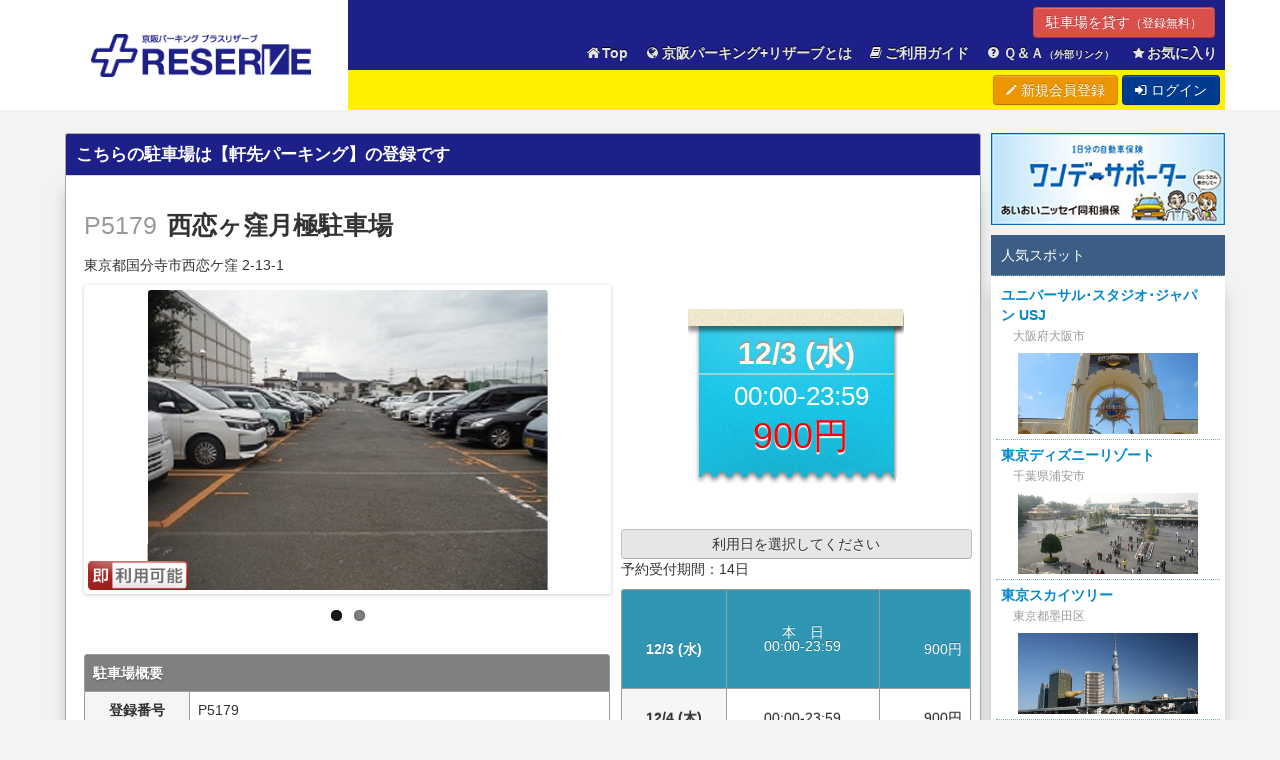

--- FILE ---
content_type: text/html; charset=UTF-8
request_url: https://kp-plusreserve.nokisaki.com/spaces/detail/5179
body_size: 6190
content:
<!DOCTYPE html>
<html lang="ja" xmlns:og="http://ogp.me/ns#" xmlns:fb="http://www.facebook.com/2008/fbml">
<head>
	<meta charset="utf-8" />
	<meta http-equiv="X-UA-Compatible" content="IE=edge,chrome=1">
	<title>西恋ヶ窪月極駐車場 - 【駐車場予約】京阪パーキング+リザーブ</title>

    <meta name="keywords" content="国分寺市西恋ケ窪,駐車場,パーキング,車,バイク" />
    <meta name="description" content="西恋ヶ窪月極駐車場 京阪パーキング+リザーブは社会問題を解決する新たな駐車場のシェアシステムです" />

    <meta http-equiv="Pragma" content="no-cache" />
    <meta http-equiv="cache-control" content="no-cache" />
    <meta http-equiv="expires" content="0" />
    <meta property="og:title" content="西恋ヶ窪月極駐車場 - 【駐車場予約】京阪パーキング+リザーブ" />
    <meta property="og:description" content="西恋ヶ窪月極駐車場 京阪パーキング+リザーブは社会問題を解決する新たな駐車場のシェアシステムです" />
    <meta property="og:type" content="article" />
    <meta property="og:url" content="https://kp-plusreserve.nokisaki.com/spaces/detail/5179" />
    <meta property="og:image" content="https://parking.cdn.nokisaki.com/images/0/5179/P1_59e43cdc84df1.jpg" />
    <meta property="og:site_name" content="京阪パーキング+リザーブ" />
    <meta property="og:locale" content="ja_JP" />

    <link href="https://kp-plusreserve.nokisaki.com/spaces/detail/5179" rel="canonical" />

<script type="text/javascript" src="/js/application.js?1764558878"></script><script type="text/javascript" src="/js/pc.js?1764558878"></script>
<!-- Le HTML5 shim, for IE6-8 support of HTML5 elements -->
<!--[if (gte IE 6)&(lte IE 8)]>
<script type="text/javascript" src="https://html5shim.googlecode.com/svn/trunk/html5.js"></script><script type="text/javascript" src="http://ie7-js.googlecode.com/svn/version/2.1(beta4)/IE8.js"></script><script type="text/javascript" src="https://css3-mediaqueries-js.googlecode.com/svn/trunk/css3-mediaqueries.js"></script><script type="text/javascript" src="http://s3.amazonaws.com/nwapi/nwmatcher/nwmatcher-1.2.5-min.js"></script><script type="text/javascript" src="/js/ie/selectivizr.js?1764558878"></script><script type="text/javascript" src="/js/ie/jquery.placeholder.min.js?1764558878"></script><script type="text/javascript" src="/js/ie/placeholder.js?1764558878"></script><![endif]-->

<!-- Le styles -->
<link rel="stylesheet" type="text/css" href="/css/bootstrap.css?1764558878"/><link rel="stylesheet" type="text/css" href="/css/flexslider-pc.css?1764558878"/>
<link rel="stylesheet" type="text/css" href="/css/pcbs9.css?1764558878"/><link rel="stylesheet" type="text/css" href="/css/control2.css?1764558878"/><link rel="stylesheet" type="text/css" href="/css/bootstrap-responsive.css?1764558878"/>

<link rel="stylesheet" type="text/css" href="/css/application.css?1764558878" media="screen, tv, projection"/><link rel="stylesheet" type="text/css" href="/css/pc.css?1764558878" media="screen, tv, projection"/><link rel="stylesheet" type="text/css" href="/css/keihan.css?1764558878" media="screen, tv, projection"/>
<link rel="shortcut icon" type="image/x-icon" href="/img/keihan/favicons/favicon.ico">
<link rel="shortcut icon" type="image/vnd.microsoft.icon" href="/img/keihan/favicons/favicon.ico">
<link rel="icon" type="image/vnd.microsoft.icon" href="/img/keihan/favicons/favicon.ico">

<!-- Google tag (gtag.js) -->
<script async src="https://www.googletagmanager.com/gtag/js?id=G-RZXK3PVTNV"></script>
<script>
  window.dataLayer = window.dataLayer || [];
  function gtag(){dataLayer.push(arguments);}
  gtag('js', new Date());

  gtag('config', 'G-RZXK3PVTNV');
</script>
</head>

<body class="controller-spaces action-detail " style="padding: 0;" >

	<div itemscope itemtype="http://schema.org/Corporation" style="display: none;">
	<span itemprop="name">京阪パーキング+リザーブ</span>
	<span itemprop="url">https://kp-plusreserve.nokisaki.com/</span>
	<span itemprop="description">空き駐車場をおでかけ前に安く予約できるサービスです。スマホから簡単に全国の駐車場を探して利用することができます。また空いているご自宅の駐車場や月極駐車場などを初期費用0円で空いている時だけ貸し出すことができます。</span>
	<span itemprop="image">https://kp-plusreserve.nokisaki.com/img/keihan/og.png</span>
	</div>




	<!-- #wrapper -->
	<div id="wrapper">

	<div id="header">
	<div class="container">

		<div class="leftColumn" style="width:25%;">
			<div id="topLogo2">
			<a class="brand" href="/"><img src="/img/keihan/logo.png" alt="京阪パーキング+リザーブ" class="logoimg" style="margin: 34px 0;width: 220px;" /></a>
			</div>
		</div>

		<div class="rightColumn" style="width:75%;margin-left:25%;">

			<div class="navigation site">
				<div class="navigation-inner">
					<div class="navigation-collapse collapse pull-right">
						<p class="share"><a href="/pages/about2" class="btn btn-danger">駐車場を貸す<small>（登録無料）</small></a></p>
						<ul class="nav">
							<li><a href="/"><i class="icon-home"></i>Top</a></li>
							<li><a href="/pages/about"><i class="icon-globe"></i>京阪パーキング+リザーブとは</a></li>
							<li><a href="/pages/howto"><i class="icon-book"></i>ご利用ガイド</a></li>
							<li><a href="https://nokisaki-parking.zendesk.com/hc/ja" target="_blank"><i class="icon-question-sign"></i>Ｑ＆Ａ<small>（外部リンク）</small></a></li>
							<li><a href="/mypage/bookmark"><i class="icon-star"></i>お気に入り</a></li>
						</ul>
					</div>
				</div>
			</div>

			<div class="navigation mypage">
				<div class="navigation-inner">

					<div class="noneBorder">
						<div id="mypageNav" class="radiusTopM radiusBottomM" style="width:100%;height:40px;">
												<div class="login-minibox paddingSS right">
							<span><a href="/users/add" class="btn btn-warning"><i class="icon-pencil"></i> 新規会員登録</a></span>
							<span><a href="/users/login" class="btn btn-info"><i class="icon-signin"></i> ログイン</a></span>
						</div>
												</div><!-- /#mypageNav -->
					</div>

				</div>
			</div>
		</div>
	</div>

</div>

	<!-- mypage tab -->
	
	<div class="container main two spaces_detail">
		<div class="leftColumn">
						
<div id="spaceWrapper" class="spaces_detail paddingM" style="padding: 23px 10px 23px;">




	<div class="sectionTitle bgBlue borderGrayUpper radiusTopS"><span style="margin-right: 10px;">こちらの駐車場は【軒先パーキング】の登録です</span></div>
	<div class="sectionContent borderGray radiusBottomS dropShadowS">

		<div class="titleArea">
		<p class="caption"></p>
		<h1 class="text180"><small style="margin-right: 10px;">P5179</small>西恋ヶ窪月極駐車場</h1>
		<p class="subtitle"></p>
		<p class="address">東京都国分寺市西恋ケ窪 2-13-1</p>
		</div>

		<div class="leftColumn" style="width:60%;">

			<div id="photoArea" >
				<div id="photoSlide" class="flexslider">
					<ul class="slides">
					<li><img src="https://parking.cdn.nokisaki.com/images/0/5179/P1_59e43cdc84df1.jpg" alt="写真" width="640" height="420"></li><li><img src="https://parking.cdn.nokisaki.com/images/0/5179/P2_59e43d172b6d9.jpg" alt="写真" width="640" height="420"></li>					</ul>
				</div>
				<ul class="iconList just">
										<li><img src="/img/icon/icon_sokuriyou_01.png" alt="即利用可能" width="120" height="35"></li>
									</ul>
			</div>

			<table class="dataList">
			<tr>
			<td colspan="2" class="bgOrange">駐車場概要</td>
			</tr>
			<tr>
			<th class="wide20">登録番号</th>
			<td>P5179</td>
			</tr>
			<tr>
			<th>駐車場名</th>
			<td>西恋ヶ窪月極駐車場</td>
			</tr>
			<tr>
			<th>所在地</th>
			<td>
				<p>
				東京都国分寺市西恋ケ窪2-13-1				</p>
			<div >
				<a href="https://maps.google.com/maps?q=35.70121065345144,139.46578762275385" target="_blank">
				<div class="btn">
					<span style="padding: 0 8px;color: #6C6C6C;">Googleマップで見る</span>
				</div>
				</a>
			</div>
			</td>
			</tr>
			<tr>
			</table>
			<div id="mapWrapper" class="radiusTopS radiusBottomS borderGray margin-bottom">
				<iframe src="https://www.google.com/maps/embed/v1/place?q=35.70121065345144%2C139.46578762275385&zoom=17&key=AIzaSyCythaWkXqO1w6HtzxlLoG3YlQmPs7cW_A" frameborder="0" style="border:0;width:100%;height:450px;" allowfullscreen></iframe>
			</div>

			<table class="dataList">
				<tr>
					<td colspan="2" class="bgOrange">駐車場基本情報</td>
				</tr>
				<tr>
					<th class="wide20">タイプ</th>
					<td>平置き</td>
				</tr>
				<tr>
				<th>最大台数</th>
				<td>1台</td>
				</tr>
				<tr>
					<th>屋根</th>
					<td>なし </td>
				</tr>
				<tr>
					<th>駐車可能な<br />車のタイプ<br /><span id="popover-car-type" class="btn" title="車のタイプについて"><i class="icon-question-sign"></i></span></th>
					<td>オートバイ / 軽自動車 / 小型車 / 中型車 / 大型車 / ミドルルーフ / ハイルーフ</td>
				</tr>
			</table>


			<table class="dataList">
				<tr>
					<th class="wide20">車高制限 <img src="/img/icon/car_h.png" alt="車高" style="width:28px;"></th>
					<td class="wide30 centerd">なし</td>
					<th class="wide20">重量制限 <img src="/img/icon/car_t.png" alt="重量" style="width:28px;"></th>
					<td class="wide30 centerd">なし</td>
				</tr>
				<tr>
					<th>車幅制限 <img src="/img/icon/car_w.png" alt="車幅" style="width:28px;"></th>
					<td class="wide30 centerd">なし</td>
					<th>車下制限 <img src="/img/icon/car_low.png" alt="車下" style="width:28px;"></th>
					<td class="wide30 centerd">なし</td>
				</tr>
				<tr>
					<th>全長制限 <img src="/img/icon/car_l.png" alt="全長" style="width:28px;"></th>
					<td class="wide30 centerd">なし</td>
					<th>ﾀｲﾔ幅制限 <img src="/img/icon/car_tire.png" alt="タイヤ幅" style="width:28px;"></th>
					<td class="wide30 centerd">なし</td>
				</tr>
			</table>

			<table class="dataList">
				<tr>
					<td colspan="2" class="bgOrange">注意事項</td>
				</tr>
				<tr>
					<td>
					予約区画を確認頂き、駐車区画を間違えないようお願いします。<br />
他の区画は、月極です。ご利用出来ません。<br />
住宅街ですので、空ぶかし、大声の会話などご遠慮ください。<br />
車中泊はできません。					</td>
				</tr>
			</table>

			<table class="dataList">
				<tr>
					<td colspan="2" class="bgOrange">周辺情報</td>
				</tr>
				<tr>
					<td>◆周辺情報<br />
JR西国分寺駅　徒歩2分<br />
東京都立多摩図書館　徒歩9分<br />
都立武蔵国分寺公園　徒歩10分<br />
<br />
◆特徴<br />
24時間365日利用可能<br />
連泊利用可能<br />
出入り自由</td>
				</tr>
			</table>

		</div>

		<div class="rightColumn paddingS">

			<form action="/orders/step/" id="detailForm" method="get" >
				<input type="hidden" name="space_id" value="5179">
				<input type="hidden" name="space_date" id="space_date" value="2025-12-03">
				<div class="btnArea">
					<div class="date" style="text-align: center;">

					<div id="ticketData">
						<dl class="data">
						<dt class="date" id="today_date">12/3</dt>
						<dd class="time" id="today_time">__:__-__:__</dd>
						<dd class="price" id="today_price">_____円</dd>
						</dl>
					</div>
					</div>
				</div>
			</form>

			<div id="changeDayBox">
			<div id="selectMonth">
			<!--
			<p class="title">2025年12月</p>
			<ul class="nav btnList01">
			<li id="prevMonth"><img src="/images/common/btn_calendar_prev.png" alt="前の月" width="26" height="39"></li>
			<li id="nextMonth"><img src="/images/common/btn_calendar_next.png" alt="次の月" width="26" height="39"></li>
			</ul> -->
			</div><!-- /#calendarHeader -->

			<div id="selectWeek">
			<script>
			var today = 0;
			var tmax = 2;
			</script>
			<div class="btn btn-block disabled">利用日を選択してください</div>
			<ul class="btn-group paddingS just" style="display:none;">
			<li class="btn prevWeek" onclick="
			if (today>0) {
			$('#t'+(today-1)).css('display', 'block');
			$('#t'+(today)).css('display', 'none');
			today-=1;}
			">前週</li>
			<li class="btn nextWeek" onclick="
			if (today<tmax) {
			$('#t'+(today+1)).css('display', 'block');
			$('#t'+(today)).css('display', 'none');
			today+=1;}
			">翌週</li>
			</ul>
						<p>予約受付期間：14日</p>
			
			</div>

			<div id="selectDay">
			<div id="t0">
			<table class="dataList pointer">
			<tr id="d1" data-date1="2025/12/03" data-date2="2025-12-03" class="today  select_date"><th class="day wide30"><br>12/3 (水)</th><td class="setime">本　日<br>00:00-23:59</td><td class="price"><br>900円</td></tr><tr id="d2" data-date1="2025/12/04" data-date2="2025-12-04" style="height: 60px;"  class=""><th class="day wide30">12/4 (木)</th><td class="setime">00:00-23:59</td><td class="price">900円</td></tr><tr id="d3" data-date1="2025/12/05" data-date2="2025-12-05" style="height: 60px;"  class=""><th class="day wide30">12/5 (金)</th><td class="setime">00:00-23:59</td><td class="price">900円</td></tr><tr id="d4" data-date1="2025/12/06" data-date2="2025-12-06" style="height: 60px;"  class=""><th class="day wide30">12/6 (土)</th><td class="setime">00:00-23:59</td><td class="price">900円</td></tr><tr id="d5" data-date1="2025/12/07" data-date2="2025-12-07" style="height: 60px;"  class=""><th class="day wide30">12/7 (日)</th><td class="setime">00:00-23:59</td><td class="price">900円</td></tr><tr id="d6" data-date1="2025/12/08" data-date2="2025-12-08" style="height: 60px;"  class=""><th class="day wide30">12/8 (月)</th><td class="setime">00:00-23:59</td><td class="price">900円</td></tr><tr id="d7" data-date1="2025/12/09" data-date2="2025-12-09" style="height: 60px;"  class=""><th class="day wide30">12/9 (火)</th><td class="setime">00:00-23:59</td><td class="price">900円</td></tr><tr id="d8" data-date1="2025/12/10" data-date2="2025-12-10" style="height: 60px;"  class=""><th class="day wide30">12/10 (水)</th><td class="setime">00:00-23:59</td><td class="price">900円</td></tr><tr id="d9" data-date1="2025/12/11" data-date2="2025-12-11" style="height: 60px;"  class=""><th class="day wide30">12/11 (木)</th><td class="setime">00:00-23:59</td><td class="price">900円</td></tr><tr id="d10" data-date1="2025/12/12" data-date2="2025-12-12" style="height: 60px;"  class="disabled"><th class="day wide30">12/12 (金)</th><td class="setime"><img src="/img/icon/icon_car_s02.png" /> 満車 </td><td class="price"></td></tr><tr id="d11" data-date1="2025/12/13" data-date2="2025-12-13" style="height: 60px;"  class="disabled"><th class="day wide30">12/13 (土)</th><td class="setime"><img src="/img/icon/icon_car_s02.png" /> 満車 </td><td class="price"></td></tr><tr id="d12" data-date1="2025/12/14" data-date2="2025-12-14" style="height: 60px;"  class=""><th class="day wide30">12/14 (日)</th><td class="setime">00:00-23:59</td><td class="price">900円</td></tr><tr id="d13" data-date1="2025/12/15" data-date2="2025-12-15" style="height: 60px;"  class=""><th class="day wide30">12/15 (月)</th><td class="setime">00:00-23:59</td><td class="price">900円</td></tr><tr id="d14" data-date1="2025/12/16" data-date2="2025-12-16" style="height: 60px;"  class=""><th class="day wide30">12/16 (火)</th><td class="setime">00:00-23:59</td><td class="price">900円</td></tr>			</table>

			</div>
			</div><!-- /#selectDay -->


			<ul class="just">
			<li class="btnReserve paddingSS"><a href="javascript:void(0)" class="btn btn-large btn-info btn-block" onclick="$('#detailForm').submit();" id="btn_order">予約する</a></li>
			<li class="btnFavorite paddingSS"><a href="/mypage/bookmark/5179" class="btn btn-large btn-warning btn-block">お気に入り</a></li>
			</ul>

			</div><!-- /#changeDay -->

		</div>
	</div>

</div>
		</div>
		<div class="rightColumn"><div class="row-fluid" style="padding-top: 23px;">

	<div style="text-align: center;margin-bottom: 10px;">
		<a href="/onesupo/onesupo.html"><img src="/img/banner/onesupo.jpg" style="width: 250px;"></a>
	</div>

	<div class="sectionTitle bgBlue">人気スポット</div>
	<div class="sectionContent dropShadowS">

		<a href="/spot/p/27104">
			<div class="row-fluid span12 paddingSS" style="border-bottom: 1px dotted #82A7CF;">
				<h5 class="name" style="margin: 0 8px 8px 0;">ユニバーサル･スタジオ･ジャパン USJ<br><small>　大阪府大阪市</small></h5>
				<div class="centerd">
				<img src="/img/spot/s_27104.jpg" style="width:180px;">
				</div>
			</div>
		</a>
		<a href="/spot/p/12227">
			<div class="row-fluid span12 paddingSS" style="border-bottom: 1px dotted #82A7CF;">
				<h5 class="name" style="margin: 0 8px 8px 0;">東京ディズニーリゾート <br><small>　千葉県浦安市</small></h5>
				<div class="centerd">
				<img src="/img/spot/s_12227.jpg" style="width:180px;">
				</div>
			</div>
		</a>
		<a href="/spot/p/13107">
			<div class="row-fluid span12 paddingSS" style="border-bottom: 1px dotted #82A7CF;">
				<h5 class="name" style="margin: 0 8px 8px 0;">東京スカイツリー <br><small>　東京都墨田区</small></h5>
				<div class="centerd">
				<img src="/img/spot/s_13107.jpg" style="width:180px;">
				</div>
			</div>
		</a>
		<a href="/spot/p/14204">
			<div class="row-fluid span12 paddingSS" style="border-bottom: 1px dotted #82A7CF;">
				<h5 class="name" style="margin: 0 8px 8px 0;">鎌倉 <br><small>　神奈川県鎌倉市</small></h5>
				<div class="centerd">
				<img src="/img/spot/s_14204.jpg" style="width:180px;">
				</div>
			</div>
		</a>
		<a href="/spot/p/1420501">
			<div class="row-fluid span12 paddingSS" style="border-bottom: 1px dotted #82A7CF;">
				<h5 class="name" style="margin: 0 8px 8px 0;">江ノ島 <br><small>　神奈川県藤沢市</small></h5>
				<div class="centerd">
				<img src="/img/spot/s_1420501.jpg" style="width:180px;">
				</div>
			</div>
		</a>
		<a href="/spot/p/24203">
			<div class="row-fluid span12 paddingSS" style="border-bottom: 1px dotted #82A7CF;">
				<h5 class="name" style="margin: 0 8px 8px 0;">伊勢神宮 <br><small>　三重県伊勢市</small></h5>
				<div class="centerd">
				<img src="/img/spot/s_24203.jpg" style="width:180px;">
				</div>
			</div>
		</a>
		<a href="/spot/p/26105">
			<div class="row-fluid span12 paddingSS" style="border-bottom: 1px dotted #82A7CF;">
				<h5 class="name" style="margin: 0 8px 8px 0;">清水寺 <br><small>　京都府京都市東山区</small></h5>
				<div class="centerd">
				<img src="/img/spot/s_26105.jpg" style="width:180px;">
				</div>
			</div>
		</a>
		<a href="/spot/p/26111">
			<div class="row-fluid span12 paddingSS" style="border-bottom: 1px dotted #82A7CF;">
				<h5 class="name" style="margin: 0 8px 8px 0;">嵐山・嵯峨野 <br><small>　京都府京都市西京区</small></h5>
				<div class="centerd">
				<img src="/img/spot/s_26111.jpg" style="width:180px;">
				</div>
			</div>
		</a>
		<a href="/spot/p/24207">
			<div class="row-fluid span12 paddingSS" style="border-bottom: 1px dotted #82A7CF;">
				<h5 class="name" style="margin: 0 8px 8px 0;">鈴鹿サーキット <br><small>　三重県鈴鹿市</small></h5>
				<div class="centerd">
				<img src="/img/spot/s_24207.jpg" style="width:180px;">
				</div>
			</div>
		</a>
	</div>

	<div class="sectionTitle bgBlue">スタジアム・アリーナ特集</div>
	<div class="sectionContent dropShadowS">
		<a href="/spot/p/23102">
			<div class="row-fluid span12 paddingSS" style="border-bottom: 1px dotted #82A7CF;">
				<h5 class="name" style="margin: 0 8px 8px 0;">ナゴヤドーム<br><small>　愛知県名古屋市</small></h5>
				<div class="centerd">
				<img src="/img/spot/s_23102.jpg" style="width:180px;">
				</div>
			</div>
		</a>
		<a href="/spot/p/13105">
			<div class="row-fluid span12 paddingSS" style="border-bottom: 1px dotted #82A7CF;">
				<h5 class="name" style="margin: 0 8px 8px 0;">東京ドーム<br><small>　東京都文京区</small></h5>
				<div class="centerd">
				<img src="/img/spot/s_13105.jpg" style="width:180px;">
				</div>
			</div>
		</a>
		<a href="/spot/p/01105">
			<div class="row-fluid span12 paddingSS" style="border-bottom: 1px dotted #82A7CF;">
				<h5 class="name" style="margin: 0 8px 8px 0;">札幌ドーム<br><small>　北海道札幌市</small></h5>
				<div class="centerd">
				<img src="/img/spot/s_01105.jpg" style="width:180px;">
				</div>
			</div>
		</a>
		<a href="/spot/p/13206">
			<div class="row-fluid span12 paddingSS" style="border-bottom: 1px dotted #82A7CF;">
				<h5 class="name" style="margin: 0 8px 8px 0;">味の素スタジアム<br><small>　東京都調布市</small></h5>
				<div class="centerd">
				<img src="/img/spot/s_13206.jpg" style="width:180px;">
				</div>
			</div>
		</a>
		<a href="/spot/p/40133">
			<div class="row-fluid span12 paddingSS" style="border-bottom: 1px dotted #82A7CF;">
				<h5 class="name" style="margin: 0 8px 8px 0;">ヤフオクドーム<br><small>　福岡県福岡市</small></h5>
				<div class="centerd">
				<img src="/img/spot/s_40133.jpg" style="width:180px;">
				</div>
			</div>
		</a>
		<a href="/spot/p/1410901">
			<div class="row-fluid span12 paddingSS" style="border-bottom: 1px dotted #82A7CF;">
				<h5 class="name" style="margin: 0 8px 8px 0;">横浜アリーナ<br><small>　神奈川県横浜市</small></h5>
				<div class="centerd">
				<img src="/img/spot/s_1410901.jpg" style="width:180px;">
				</div>
			</div>
		</a>
		<a href="/spot/p/14109">
			<div class="row-fluid span12 paddingSS" style="border-bottom: 1px dotted #82A7CF;">
				<h5 class="name" style="margin: 0 8px 8px 0;">日産スタジアム<br><small>　神奈川県横浜市</small></h5>
				<div class="centerd">
				<img src="/img/spot/s_14109.jpg" style="width:180px;">
				</div>
			</div>
		</a>
		<a href="/spot/p/14104">
			<div class="row-fluid span12 paddingSS" style="border-bottom: 1px dotted #82A7CF;">
				<h5 class="name" style="margin: 0 8px 8px 0;">横浜スタジアム<br><small>　神奈川県横浜市</small></h5>
				<div class="centerd">
				<img src="/img/spot/s_14104.jpg" style="width:180px;">
				</div>
			</div>
		</a>
		<a href="/spot/p/27106">
			<div class="row-fluid span12 paddingSS" style="border-bottom: 1px dotted #82A7CF;">
				<h5 class="name" style="margin: 0 8px 8px 0;">京セラドーム<br><small>　大阪府大阪市</small></h5>
				<div class="centerd">
				<img src="/img/spot/s_27106.jpg" style="width:180px;">
				</div>
			</div>
		</a>
		<a href="/spot/p/23112">
			<div class="row-fluid span12 paddingSS" style="border-bottom: 1px dotted #82A7CF;">
				<h5 class="name" style="margin: 0 8px 8px 0;">日本ガイシホール<br><small>　愛知県名古屋市</small></h5>
				<div class="centerd">
				<img src="/img/spot/s_23112.jpg" style="width:180px;">
				</div>
			</div>
		</a>
		<a href="/spot/p/11105">
			<div class="row-fluid span12 paddingSS" style="border-bottom: 1px dotted #82A7CF;">
				<h5 class="name" style="margin: 0 8px 8px 0;">さいたまスーパーアリーナ<br><small>　埼玉県さいたま市</small></h5>
				<div class="centerd">
				<img src="/img/spot/s_11105.jpg" style="width:180px;">
				</div>
			</div>
		</a>
		<a href="/spot/p/14133">
			<div class="row-fluid span12 paddingSS" style="border-bottom: 1px dotted #82A7CF;">
				<h5 class="name" style="margin: 0 8px 8px 0;">等々力競技場<br><small>　神奈川県川崎市</small></h5>
				<div class="centerd">
				<img src="/img/spot/s_14133.jpg" style="width:180px;">
				</div>
			</div>
		</a>
	</div>
</div>
</div>
	</div> <!-- /container -->

<!-- Footer
================================================== -->
<div id="globalFooter">
	<div class="container">
		<div class="row-fluid">
			<div class="span3">
				<dl id="fot-guide">
				<dt></dt>
				<dd>
					<ul class="footerNavList">
						<li><a href="/pages/about">京阪パーキング+リザーブとは</a></li>
						<li><a href="/pages/howto">ご利用ガイド</a></li>
						<li><a href="/pages/about1">お出かけする方</a></li>
						<li><a href="/pages/about2">駐車場をお持ちの方</a></li>
						<li><a href="https://nokisaki-parking.zendesk.com/hc/ja">よくあるご質問</a></li>
					</ul>
				</dd>
				</dl>
			</div>

			<div class="span3">
				<dl id="fot-guide">
				<dt></dt>
				<dd>
					<ul class="footerNavList">
						<li><a href="/pages/rules">サービス利用規約</a></li>
						<li><a href="/pages/regal">特定商取引法に関する表記</a></li>
						<li><a href="http://www.keihan-t.co.jp/privacypolicy/">個人情報の取り扱いについて</a></li>
					</ul>
				</dd>
				</dl>
			</div>

			<div class="span3">
				<dl id="fot-guide">
				<dt></dt>
				<dd>
					<ul class="footerNavList">
						<li><a href="http://www.keihan-t.co.jp/" target="_blank">京阪建物株式会社Webサイト</a></li>
						<li><a href="/pages/corp">運営会社 軒先株式会社</a></li>
						<li style="height: 20px;"></li>
						<li><a href="/inquiry">お問い合わせ</a></li>
					</ul>
				</dd>
				</dl>
			</div>
		</div>

		<div class="row-fluid">
			<p id="copyright" class="centerd"><small>&copy; 2025 KEIHAN PARKING PLUS RESERVE</small></p>
			<p class="centerd"><small>Powered by Nokisaki</small></p>
		</div>
	</div>
</div><!-- /#globalFooter -->

<div id="overray"></div><!-- /#overray -->

<script type="text/javascript" src="/js/plugin/jquery.smart_ua.js?1764558878"></script><script type="text/javascript" src="/js/plugin/jquery.boxDisplay.js?1764558878"></script><script type="text/javascript" src="/js/bootstrap.js?1764558878"></script><script type="text/javascript" src="/js/pctop.js?1764558878"></script><script type="text/javascript" src="/js/page.js?1764558878"></script>
<script type="text/javascript" src="/js/single.js" charset="utf-8"></script></div><!-- /#wrapper -->


	</body>
</html>


--- FILE ---
content_type: text/css
request_url: https://kp-plusreserve.nokisaki.com/css/pcbs9.css?1764558878
body_size: 10153
content:
body{font-family:Verdana,Hiragino Kaku Gothic Pro,Meiryo,MS PGothic,sans-serif}#map_canvas label,#mapArea label{width:auto;display:inline}#map_canvas img,#mapArea img{max-width:none}.placeholder{color:#999}.textShadow{color:#fff;text-shadow:1px 1px 3px #000}table.dataList{border-collapse:separate;width:100%;margin-bottom:20px;empty-cells:show}.dataList tr.today{height:100px}.dataList th{padding:8px 0;background-color:#f5f5f5}.dataList td{padding:8px;background-color:#fff}.dataList td,.dataList th{border-left:1px solid #9c9c9c;border-bottom:1px solid #9c9c9c;position:relative}.dataList td{margin:0}.dataList td:last-child,.dataList th:last-child{border-right:1px solid #9c9c9c}.dataList.pointer tr td,.dataList.pointer tr th{text-shadow:0 -1px 0 rgba(0,0,0,.25)}.dataList.pointer tr:hover td,.dataList.pointer tr:hover th{background-color:#f5f5f5}.dataList.pointer tr:active td,.dataList.pointer tr:active th{background-color:#e2e2e2}.dataList.pointer tr.select td,.dataList.pointer tr.select th{background-color:#2f96b4;color:#fff}.dataList tr:first-child td:only-child{border:1px solid #9c9c9c;-webkit-border-top-left-radius:3px;-webkit-border-top-right-radius:3px;-moz-border-radius-topleft:3px;-moz-border-radius-topright:3px;border-top-left-radius:3px;border-top-right-radius:3px}.dataList tr:first-child th{border:1px solid #9c9c9c;border-right:none}.dataList tr:first-child th:first-child{border-top-left-radius:3px}.dataList tr:first-child td{border-top:1px solid #9c9c9c}.dataList tr:first-child td:first-child{border-top-left-radius:3px}.dataList tr:first-child th:only-child{border-right:1px solid #9c9c9c}.dataList tr:first-child th:last-child{border-right:1px solid #9c9c9c;border-top:1px solid #9c9c9c;border-top-right-radius:3px}.dataList tr:nth-last-child(2) th[rowspan]{border-bottom-left-radius:3px}.dataList>tbody>tr:first-child>td:last-child{border-top-right-radius:3px}.dataList>tbody>tr:last-child>td:first-child,.dataList>tbody>tr:last-child>td:only-child,.dataList>tbody>tr:last-child>th:first-child{border-bottom-left-radius:3px}.dataList>tbody>tr:last-child>td:last-child,.dataList>tbody>tr:last-child>th:last-child{border-bottom-right-radius:3px}.dataList.striped tr:nth-child(2n) td,.dataList.striped tr:nth-child(2n) th{background-color:#f5f5f5}.dataList.table td,.dataList.table th{border-top:0}.dataList.data0info tr:first-child td,.dataList.data0info tr:first-child th,.dataList.data-info td,.dataList.data-info td:first-child,.dataList.data-info td:last-child,.dataList.data-info td:only-child,.dataList.data-info th,.dataList.data-info th:first-child,.dataList.data-info th:last-child,.dataList.data-info th:only-child,.dataList.data-info tr:first-child td:only-child{border-color:#ebebeb;background-color:#f5f5f5;font-size:.9em;text-shadow:0 1px 0 #fff}.dataList .titleCtr{display:inline;float:right}.dataList .titleCtr .btn{width:30px}.mypage_addSpacePrice .dataList p.time{margin:0}@media screen and (min-width:1200px){.mypage_addSpacePrice .dataList p.time{display:inline;float:left}}.modal .dataList p.time{display:inline;float:left}.mypage_addSpaceCal .dataList td{padding:2px}@media screen and (min-width:1200px){.mypage_addSpaceCal .dataList td{padding:8px}}#tblCal .price,#tblSpaceCal .price{font-weight:700}#tblCal,#tblCal .inMon a,#tblSpaceCal,#tblSpaceCal .inMon a{color:#3a87ad}#tblCal tr>td,#tblSpaceCal tr>td{vertical-align:top}#tblCal .weekEnd,#tblCal .weekEnd a,#tblSpaceCal .weekEnd,#tblSpaceCal .weekEnd a{color:#26537c}#tblCal .weekEnd .label.span4,#tblSpaceCal .weekEnd .label.span4{background-color:#26537c}#tblCal .holiday,#tblCal .holiday a,#tblSpaceCal .holiday,#tblSpaceCal .holiday a{color:#e26614}#tblCal .holiday .label.span4,#tblSpaceCal .holiday .label.span4{background-color:#e26614}#tblCal .today,#tblSpaceCal .today{background-color:#ffe0be;color:#ff6262}#tblCal .today a,#tblSpaceCal .today a{color:#ff6262}#tblCal .today .label.span4,#tblSpaceCal .today .label.span4{background-color:#ff6262}#tblCal .outMon,#tblSpaceCal .outMon{background-color:#ddd;color:#b3b3b3}#tblCal .outMon a,#tblSpaceCal .outMon a{color:#7790b1}#tblCal .outMon .label.span4,#tblSpaceCal .outMon .label.span4{background-color:#d1d1d1}#tblCal .outMon.nextDay,#tblSpaceCal .outMon.nextDay{background-color:#dee4e7}#tblCal .outMon.nextDay .label.span4,#tblSpaceCal .outMon.nextDay .label.span4{background-color:#7790b1}#tblCal .prevDay,#tblSpaceCal .prevDay{background-color:initial;color:initial}#tblCal .prevDay .badge-info,#tblSpaceCal .prevDay .badge-info{background-color:initial}#tblCal .prevDay *,#tblSpaceCal .prevDay *{opacity:.6;font-weight:400}#tblCal .nextDay:hover,#tblCal .today:hover,#tblSpaceCal .nextDay:hover,#tblSpaceCal .today:hover{background-color:#ffa300}#tblCal .nextDay:hover .label.span4,#tblCal .today:hover .label.span4,#tblSpaceCal .nextDay:hover .label.span4,#tblSpaceCal .today:hover .label.span4{background-color:#ffc57b}.paging,.resultCount{text-align:center}.paging{font-size:150%}.paging span{padding:0 20px}.paging .disabled{color:transparent}a[rel=tooltip]:hover{text-decoration:none}a[rel=tooltip] .icon-question-sign{font-size:1.4em}.leftColumn{float:left}.leftColumn,.rightColumn{position:relative}#header .leftColumn{width:20%}#header .rightColumn{width:80%;margin-left:20%}.container.main .leftColumn{padding:0;width:80%}.container.main .rightColumn{width:20%;margin-left:80%}#stepFlow{margin-bottom:23px}#stepFlow i{margin-left:5px}#header{background-color:#274c79;height:110px;overflow:hidden;box-shadow:0 0 10px rgba(0,0,0,.3);border-bottom:1px solid #686868}#header .rightColumn{background-color:hsla(0,0%,100%,.1)}#topLogo{position:relative;width:100%;text-align:center;float:left}#topLogo img.logoimg{margin:46px 0}#topLogo2{position:relative;width:100%;text-align:center;float:left}#topLogo2 img.logoimg{margin:6px 0}body .navigation.site{height:70px;position:relative}body.login-user .navigation.site{height:80px;position:relative}.navigation.site p.share{margin:0 10px;text-align:right}.navigation.site .navigation-collapse{bottom:0;right:0;position:absolute;height:auto;overflow:visible}.navigation.site li{float:left}.navigation.site li a{margin:5px 10px;color:#e4e4e4;font-weight:700;text-shadow:0 -1px #000}.navigation.site li a:hover{color:#fff;text-shadow:0 1px #000;background-color:transparent}.navigation.mypege{height:40px}.navigation .navigation-inner{background-color:#274c79;background-image:none;border-radius:0}@media screen and (min-width:1200px){.navigation.site li a{margin:5px 20px}}.mypage .navigation-inner{background-color:#ffb800}.pages_display .main{background-color:#fff}.jumbotron{position:relative;color:#fff;text-shadow:0 1px 3px rgba(0,0,0,.4),0 0 30px rgba(0,0,0,.075);box-shadow:inset 0 10px 9px -5px rgba(0,0,0,.2);width:100%;height:500px;background-position:bottom;margin-bottom:0}.jumbotron #indexSearch input[type=text]{padding:17px 7px 12px;border:2px solid #e0e0e0;outline:0;border-radius:10px;box-shadow:inset 0 3px 15px #cacaca,inset 0 1px 0 dimgray,inset 0 -1px 0 #cecece,inset 1px 0 0 #b6b6b6,inset -1px 0 0 #cecece,0 1px 0 #adadad,0 -1px 0 #fff,1px 0 0 #adadad,-1px 0 0 #f0f0f0}@media screen and (min-width:1200px){.jumbotron{background-position:50%;height:500px;background-color:#000}}#topPage .container{position:relative}#topPage .container.pages_display{width:100%}.jumbotron .photo{width:100%;height:500px;background-image:url(/img/index/top_bg2.png);background-position:bottom}.jumbotron .photo .img1{position:absolute;bottom:30px;left:50%;margin-left:-490px}.jumbotron .photo .img1 img{width:100%;left:0;margin-left:0}.jumbotron .photo .img2{position:absolute;bottom:15px;left:50%;margin-left:-300px}.jumbotron .photo .img2 img{width:100%;left:0;margin-left:0}.jumbotron .photo .img3{position:absolute;bottom:10px;left:50%;margin-left:-180px}.jumbotron .photo .img3 img{width:100%;left:0;margin-left:0}.jumbotron .photo .img4{position:absolute;bottom:50px;left:50%;margin-left:-100px}.jumbotron .photo .img4 img{width:100%;left:0;margin-left:0}.jumbotron .photo .img5{position:absolute;bottom:20px;left:50%;margin-left:50px}.jumbotron .photo .img5 img{width:100%;left:0;margin-left:0}.jumbotron .upperTitle{margin-left:10%}.jumbotron .search-area,.jumbotron .upperTitle{position:absolute;width:800px;height:100%;top:0}.jumbotron .search-area{left:50%;margin-left:-400px}.jumbotron .search-area .upper{position:absolute;width:100%;height:50%;padding-left:4em}.jumbotron .search-area .upper h1{font-size:210%}.jumbotron .search-area .upper h2{font-size:190%}.jumbotron .search-area .lower{position:absolute;width:100%;height:50%;bottom:0;text-align:center}.jumbotron #indexSearch{display:inline-block}.jumbotron #indexSearch #inputIndexSearch{position:relative}.jumbotron #indexSearch .formArea{background-color:hsla(0,0%,100%,.75);border-radius:10px}.jumbotron #indexSearch #inputIndexSearch input[type=text]{margin-bottom:0;font-size:150%;width:300px}.jumbotron #indexSearch #inputIndexSearch button{position:relative;font-size:190%;padding:0;top:50%;height:50px;width:90px;right:0;margin:0 0 0 10px}.jumbotron #indexSearch #inputIndexSearch button:after{content:"\691C\7D22"}.pages_display .lower{width:940px;margin:auto}.pages_display .lower .leftColumn{width:50%;min-height:100px}.pages_display .lower .rightColumn{width:50%;margin-left:50%;min-height:200px}.pages_display .lower .hAuto{height:auto}.pages_display .howto .content td[class*=howto]{width:125px;height:100px;vertical-align:top;text-align:center}.pages_display .howto .content td[class*=howto]>span{font-weight:700;font-size:150%;color:#48489e;margin:9px 0 0;display:inline-block}.pages_display .howto .content .howto1{background-repeat:no-repeat;background-size:120px;background-image:url("/img/index/bg_howto_01.png")}.pages_display .howto .content .howto2{background-repeat:no-repeat;background-size:120px;background-image:url("/img/index/bg_howto_02.png")}.pages_display .howto .content .howto3{background-repeat:no-repeat;background-size:120px;background-image:url("/img/index/bg_howto_03.png")}.pages_display .howto table td.plug{padding:0}.pages_display .recommned .item:hover{background-color:#f5f5f5}.pages_display .recommned a:hover{text-decoration:none}.pages_display .recommned .title-1{left:-14px;position:relative}.pages_display .recommned .title-1:before{content:"";position:absolute;background-image:url(/img/common/ribbon-mini-edge.png);width:4px;height:4px;left:0;bottom:-4px}.pages_display .recommned .title-2{color:#333;padding:0 20px}.pages_display .recommned .item:hover .text p,.pages_display .recommned .item:hover .title-2 span{text-shadow:0 1px 0 #fff,0 0 10px #79c4ff}@media screen and (min-width:1200px){.pages_display .lower .leftColumn{min-height:200px}}.bs-docs-social .content{padding:2em 0}.bs-docs-social .content>ul{background-color:#b6e105}.bs-docs-social .fb-like-box,.bs-docs-social .fb-like-box.fb_iframe_widget span iframe,.bs-docs-social .fb-like-box span{width:100%!important}.title-reborn{height:50px;display:inline-block;width:100%;margin-bottom:10px;background:#f90}.title-reborn>p,.title-reborn>span{height:40px;margin:5px 0;line-height:40px;border-top:1px dashed #fff;border-bottom:1px dashed #fff;text-align:center;font-size:1.6em;text-shadow:0 1px 1px rgba(25,25,25,.8);color:#fff}.title-reborn.mini{box-shadow:inset 40px 0 40px -15px #0093d8,inset -40px 0 40px -15px #0093d8,0 3px 10px -3px rgba(0,0,0,.6);height:40px;width:auto;background:#0093d8}.title-reborn.mini>p,.title-reborn.mini>span{color:#fff;height:30px;line-height:30px;padding:0 20px;border-color:#beeaff}ul.accList01 li.item{margin-bottom:10px}ul.accList01 li .accHeader{padding:10px;margin:0;cursor:pointer}.help ul.accList01 li .accHeader:before{content:"Q.";margin-right:5px}ul.accList01 li .textArea p{color:#000;text-align:left;margin:10px}.help ul.accList01 li .textArea p:before{content:"A.";margin-right:5px}body{background-color:#f3f3f3}.rightColumn .sectionTitle{border-bottom:1px dotted #82a7cf}.rightColumn .sectionTitle.bgBlue{background:#3c5d85}.rightColumn ul:not([class*=btn-group]){list-style-type:none;margin:0;padding:0}#mypageNav{width:80%;height:30px;margin:0}#mypageNav ul.crLink{list-style-type:none;margin:0}#mypageNav ul.crLink .mypageLink{position:relative;display:inline-block;width:100%}.noselect{position:absolute;width:100%;height:100%;margin:0;padding:0;z-index:1}.noselect .end{font-size:160px;font-weight:700;line-height:220px;border:14px solid;border-radius:50%;width:220px;height:220px;margin:100px auto;color:rgba(255,0,0,.5);text-align:center}#mypageNav ul.crLink li{display:inline-block;width:20%;float:left;text-align:center;background:#ffa217;box-shadow:inset 1px 0 0 hsla(0,0%,100%,.2),inset -1px 0 0 rgba(0,0,0,.1)}#mypageNav ul.crLink li.current,#mypageNav ul.crLink li:hover{background:#ffb417}#mypageNav ul.crLink li.current:hover{background:#ffc42c}#mypageNav ul.crLink li a{width:100%;display:block;position:relative;color:#fff;text-shadow:0 1px 2px rgba(0,0,0,.31)}#mypageNav ul.crLink .mypageLink .mypageTitle{font-weight:700;line-height:30px}#mypageNav ul.crLink .mypageLink img{height:22px;z-index:0}ul[class*=tabMenu]{padding:0;margin:0;height:41px}ul[class*=tabMenu] li{list-style-type:none;float:left}ul[class*=tabMenu] li img{width:200px;height:auto}.badge-div{position:absolute;top:-5px;right:4px}.badge-top{font-size:16px;padding-left:4px;padding-right:4px;line-height:17px;background-color:red}#searchWrapper{position:relative;height:calc(100vh - 112px);min-width:940px}#searchWrapper input,#searchWrapper p{margin:0}#searchWrapper #searchBasicForm{margin:0;width:100%;position:relative;background:#f9f9f9}#searchWrapper #searchBasicForm form{margin:0}#searchWrapper #searchBasicForm .content{display:flex;padding:10px}#searchWrapper #searchTop{display:flex;align-items:center}#searchWrapper #searchTop .formArea{margin-right:10px;position:relative}#searchWrapper #searchTop .formArea input[type=checkbox]{margin:4px;width:13px;height:13px}#searchWrapper #searchTop .formArea .checkbox{padding-left:0}#searchWrapper input[type=text]{padding:10px;outline:0;background-color:#fff;border-radius:10px;border:none;box-shadow:inset 0 1px 0 0 rgba(0,0,0,.2),inset 0 1px 10px 0 rgba(0,0,0,.3),0 1px 0 0 hsla(0,0%,100%,.3)}#searchWrapper input[type=text]:focus{box-shadow:inset 0 1px 0 0 rgba(0,0,0,.2),0 1px 0 0 hsla(0,0%,100%,.3),0 1px 5px rgba(0,0,0,.3)}#searchWrapper input[type=text]#inputCalendar{background-image:url("/img/icon/icon_calendar_03.png");background-repeat:no-repeat;background-position:0;padding-left:33px;font-size:130%;width:100px}#searchWrapper .selectCarType{position:relative;padding:0;outline:0;background-color:#fff;border-radius:10px;border:none;box-shadow:inset 0 1px 0 0 rgba(0,0,0,.2),inset 0 1px 10px 0 rgba(0,0,0,.3),0 1px 0 0 hsla(0,0%,100%,.3);background-image:url("/img/icon/icon_car_04.png");background-repeat:no-repeat;background-position:0}#searchWrapper select#car_type{margin:4px 4px 3px 33px;padding:0;font-size:130%;width:150px;height:33px;right:5px}#searchWrapper select#car_type:focus{outline:0;box-shadow:inset 0 1px 0 0 rgba(0,0,0,.2),0 1px 0 0 hsla(0,0%,100%,.3),0 1px 5px rgba(0,0,0,.3)}#searchWrapper #inputSearchTop input[type=text]{width:200px;font-size:130%}#searchWrapper #map_canvas{height:100%}#searchWrapper .btnControls label.radio{box-shadow:none}#searchWrapper .leftColumn{width:75%}#searchWrapper .rightColumn{width:25%;margin-left:75%;background-color:#fff}#searchWrapper .btnControls label.radio:active{box-shadow:inset 0 4px 30px -8px rgba(0,0,0,.2)}#searchWrapper p.sokujitsuText{font-size:10px}#searchWrapper .sokujitsuText img{width:80px;height:auto}#searchWrapper #resultList .upper{height:147px}#searchWrapper #resultList .lower{height:453px;overflow:auto}#searchWrapper .searchResultItem li.item:hover{background-color:#f1f1f1;text-shadow:0 1px 0 #fff}#searchWrapper .searchResultItem li.item a{color:inherit}#searchWrapper .searchResultItem li.item a:hover{color:#08c;text-decoration:none}#searchWrapper .searchResultItem li.item dl.photo{float:left;margin:0 5px 0 0;width:80px;height:80px;position:relative;overflow:hidden}#searchWrapper .searchResultItem li.item dl.photo dd{overflow:hidden;position:absolute;height:80px}#searchWrapper .searchResultItem li.item dl.photo img{height:80px;display:block}#searchWrapper .searchResultItem li.item dl.data{height:80px}#searchWrapper .searchResultItem li.item dd.distance img{height:20px;margin:-5px}#searchWrapper .searchResultItem li.item dl.data .coupon img,#searchWrapper .searchResultItem li.item dl.data .quick img{width:64px;height:auto;margin-left:1px}#searchWrapper .searchResultItem li.item dl.data .quick img{margin-bottom:1px}#searchWrapper .searchResultItem li.borderBottom:last-child{border-bottom:0}@media screen and (min-width:1200px){#searchWrapper input[type=text]#inputCalendar{font-size:150%;width:123px}}@media screen and (min-width:1200px){#searchWrapper dl.carType .formArea{width:215px}}@media screen and (min-width:1200px){#searchWrapper #inputSearchTop input[type=text]{width:300px;font-size:150%}}@media screen and (min-width:1200px){#searchWrapper dl{margin:0 10px}}@media screen and (min-width:1200px){#searchWrapper select#car_type{font-size:120%}}@media screen and (min-width:1200px){#searchWrapper #inputSearchTop button{margin:-22px 20px 0 0;padding:10px 20px}}@media screen and (min-width:1200px){#searchWrapper dl.calendar .formArea{margin:0 30px}}@media screen and (min-width:1200px){#searchWrapper .leftColumn{width:80%}#searchWrapper .rightColumn{width:20%;margin-left:80%}}#map{position:relative;overflow:hidden;height:calc(100% - 65px);border-bottom:1px solid #ddd;background:#eee}#map_wrapper{position:relative;top:0;left:0;width:100%;height:100%}#map_wrapper .btn-research{position:absolute;bottom:30px;right:80px}#map_wrapper .btn-research button{width:64px;height:64px;border-radius:50%;font-size:12px;line-height:1em;padding:0}#map_wrapper .btn-research button:focus{outline:none}.map_area{margin-left:360px;height:628px}#list_wrapper{position:absolute;top:0;left:0;width:360px;height:100%;border-right:1px solid #ddd;border-bottom:1px solid #ddd;border-left:1px solid #ddd;background:#fff}.list_detail{margin:16px;height:56px}#list_wrapper #tab{overflow:hidden;margin-bottom:8px;border-radius:4px;background:#ddd;color:#333;text-align:center;font-size:14px}#list_wrapper #tab li{float:left;width:50%;height:28px;line-height:28px;display:inline}#list_wrapper #tab a{display:block;color:#333;border-radius:4px}#list_wrapper #tab a.active,#list_wrapper #tab a.hover{background:#fd9308;color:#fff}#list_scroll{overflow:auto;overflow-y:scroll;width:100%;height:calc(100% - 89px);border-top:1px solid #ddd}#list_scroll a:hover{text-decoration:none}.list_box{position:relative;padding:16px;border-bottom:1px solid #ddd;display:flex}.list_box:hover{background:#fffef0}.list_box .list_box_left{width:100px}.list_box .list_box_right{padding-left:12px;width:198px;overflow:hidden}a .list_box{color:#666}.list_box_caption{font-size:70%}.list_box_title{height:1.4em;white-space:nowrap;overflow:hidden;text-overflow:ellipsis;-webkit-text-overflow:ellipsis;-o-text-overflow:ellipsis}.list_box_distance{font-size:12px}.list_box_yen{margin:4px 0;color:#fd9308;font-weight:700;font-size:16px}.list_box_icon{overflow:hidden;margin:0}.list_box_icon li{display:inline-block}#searchWrapper .mapFloatBox .mapTopArea{width:250px}#searchWrapper .mapFloatBox .mapLeftArea{float:left;margin:5px 5px 0 0;width:120px;height:120px;position:relative;overflow:hidden}#searchWrapper .mapFloatBox .mapLeftArea p.mapPhoto{overflow:hidden;position:absolute;height:120px}#searchWrapper .mapFloatBox .mapRightArea{position:relative;margin:5px 0}#searchWrapper .mapFloatBox p.mapPhoto img{position:relative;height:120px;display:block}#searchWrapper .mapFloatBox p.mapIcon img{width:70px;position:relative;bottom:0;margin-top:2px;margin-bottom:2px}#searchWrapper .mapFloatBox p.mapDetailBtn{margin-top:20px}#resultWrapper #resultList{position:relative;float:left;width:70%}#resultWrapper #recentList{position:relative;float:left;width:100%}#resultWrapper #resultList .content{padding:10px}#recentList ul{margin:0;list-style-type:none}#recentList ul .spaces .item{margin:0 10px;width:137px;height:auto;display:block;float:left}#recentList ul .spaces .item a{text-decoration:none}#recentList ul .spaces .item:first-child{margin-left:0}#recentList ul .spaces .item:last-child{margin-right:0}#recentList ul .spaces .item p.photo{float:left}#recentList ul .spaces .item p.photo img{width:145px}@media screen and (max-width:1199px){#recentList ul .spaces .item{width:105px}#recentList ul .spaces .item .text150{font-size:120%}}#mypageWrapper .sectionTitle .buttons{float:right;margin:-5px 10px auto auto}#mypageWrapper .sectionTitle .buttons [class*=" icon-"],#mypageWrapper .sectionTitle .buttons [class^=icon-]{display:inline-block;margin-left:0;margin-right:0;margin:4px 0 0;font-size:25px;color:#274c79;vertical-align:middle}#mypageWrapper .mypageContent{width:100%}#mypageWrapper .mypageContent .content{margin:20px}#mypageWrapper ul{list-style-type:none;margin:0}#mypageWrapper p.icon{margin:0;float:left}#mypageWrapper p.text,#mypageWrapper p.text i,#mypageWrapper p.text span{line-height:35px}#mypageWrapper li.item{padding:10px;margin-bottom:10px}#mypageWrapper li.item.mini{min-height:0;padding:0;margin-bottom:0}#mypageWrapper ul.messageList01 li.item{min-height:70px;padding:10px 10px 13px;margin-bottom:10px}#mypageWrapper form li.item{min-height:auto;padding:initial}#mypageWrapper.mypage_account li.item{min-height:0;padding:10px}#mypageWrapper dl{display:inline-block}#mypageWrapper dl.date,#mypageWrapper dl.photo{margin:0;display:block;width:100px;float:left}#mypageWrapper dl.data,#mypageWrapper dl.text{width:50%;padding:0 0 0 20px;color:gray;float:left}#mypageWrapper .ticket-label{color:#fff;background-color:#a3a2a0;text-align:center;line-height:25px;letter-spacing:2px;font-size:18px;font-weight:400}#mypageWrapper li .chevron-right{float:right;font-size:24px}#mypageWrapper.mypage_order li .chevron-right,#mypageWrapper.mypage_space li .chevron-right,#mypageWrapper.mypage_ticket li .chevron-right{position:relative;top:60px}#mypageWrapper.mypage_message li .chevron-right{position:relative;top:38px}#mypageWrapper.mypage_order dl.data,#mypageWrapper.mypage_space dl.data,#mypageWrapper.mypage_ticket dl.data,#mypageWrapper ul.messageList01 dl.text{width:80%}#mypageWrapper a:hover dl.data,#mypageWrapper a:hover dl.text{color:#5e5e5e}#mypageWrapper dl.data dt,#mypageWrapper dl.text dt{width:100%;border-bottom:1px dotted gray}#mypageWrapper dl dt span{margin-top:6px;margin-bottom:6px;display:inline-block}#mypageWrapper dl.data .price{float:left;line-height:40px}#mypageWrapper dl.data .date{display:inline-block}#mypageWrapper ul.tabMenu03{display:inline-block;margin:0 0 40px}#mypageWrapper.mypage_index .itemInner i{vertical-align:middle}#mypageWrapper.mypage_message .photo{display:block;float:left}#mypageWrapper.mypage_message dl.text dt{border-bottom:0}#mypageWrapper.mypage_message .msgContent{background-color:#e5e5e5;position:relative;padding:10px;width:110%;color:#505050;text-shadow:0 1px 0 #fff;box-shadow:0 1px 0 #c9c9c9,0 5px 20px -9px rgba(0,0,0,.6)}#mypageWrapper.mypage_message .msgContent:before{content:url("/img/mypage/bg_message_fukidashi.png");left:-20px;position:absolute;top:20px}.statusBox01{border:1px solid;margin:0 0 20px}.statusBox01 .btn.btn-block{margin:0 auto;width:40%}.statusBox01.statusBlue{border-color:#0fb4e7}.statusBox01.statusOrange{border-color:orange}.statusBox01.statusGray{border-color:#bcbcbc}.statusBox01 h2{margin:0;padding:10px;color:#fff;text-align:center;font-size:170%}.statusBox01.statusBlue h2{background-color:#0fb4e7}.statusBox01.statusOrange h2{background-color:orange}.statusBox01.statusGray h2{background-color:#bcbcbc}.statusBox01 p.text{margin:0;text-align:center;font-size:170%}.statusBox01.statusBlue p.text{color:#0fb4e7}.statusBox01.statusOrange p.text{color:orange}.statusBox01.statusGray p.text{color:#bcbcbc}.statusBox01 .dataList{margin:0}.statusBox01 .dataList tr td,.statusBox01 .dataList tr th{border:none;border-bottom:1px solid #9c9c9c}.statusBox01 .dataList>tbody>tr:last-child>td,.statusBox01 .dataList>tbody>tr:last-child>th{border-radius:0}.ticketList01 li.item dd{margin:0}.ticketList01 li.item .icon img{width:80px;margin:0}.mypage_order .ticketList01 li.item .icon img{margin:0}.bookmarkList01 a,.messageList01 a,.ticketList01 a{display:inline-block;width:100%}.ticketList01 .label1{background-color:#3d5e87}.ticketList01 .label1,.ticketList01 .label2{color:#fff;text-shadow:none;text-align:center;font-size:14px;padding:2px 0}.ticketList01 .label2{background-color:#ffa217}.ticketList01 .label3{background-color:#3d5e87}.ticketList01 .label3,.ticketList01 .label4{color:#fff;text-shadow:none;text-align:center;font-size:14px;padding:2px 0}.ticketList01 .label4{background-color:#0ebfe2}.ticketList01 .label5{background-color:gray;color:#fff;text-shadow:none;text-align:center;font-size:14px;padding:2px 0}#ticketImage.display{width:320px;height:460px;position:relative;line-height:1.2;color:#484846;margin:0 auto}#ticketImage.display .ticket-img{position:absolute;width:100%;height:100%}#ticketImage.display .ticketTitle01{width:220px;height:66px;position:absolute;top:24px;left:80px;font-size:16px;line-height:1.2;font-weight:700;text-shadow:0 -1px 0 #333;display:flex;align-items:center;margin:0}#ticketImage.display p.date01{font-size:52px;font-weight:700;letter-spacing:1px}#ticketImage.display p.date01 span.month{position:absolute;top:123px;left:30px;text-shadow:-1px -1px 0 #333}#ticketImage.display p.date01 span.day{color:#6e6e6c;position:absolute;top:178px;left:30px;text-shadow:-1px -1px 0 #555}#ticketImage.display p.date02{font-size:21px;font-weight:700;letter-spacing:1px}#ticketImage.display p.date02 span.title{position:absolute;top:119px;left:156px;font-size:14px}#ticketImage.display p.date02 span.inTime{position:absolute;top:153px;left:142px}#ticketImage.display p.date02 span.outTime{position:absolute;top:153px;left:223px}#ticketImage.display p.price{position:absolute;top:202px;right:53px;text-align:right;font-size:27px;font-weight:700;text-shadow:0 -1px 0 #333}#ticketImage.display p.numberPlate01{width:80px;top:276px;right:66px;font-size:12px}#ticketImage.display p.numberPlate01,#ticketImage.display p.numberPlate02{position:absolute;font-weight:700;color:#4e8564;text-align:center;text-shadow:0 -1px 0 #407a57}#ticketImage.display p.numberPlate02{width:128px;top:293px;right:42px}#ticketImage.display p.numberPlate02 span.leftNumber{font-size:17px;margin-right:3px}#ticketImage.display p.numberPlate02 span.rightNumber{font-size:23px}#ticketImage.display dl.userName{bottom:71px}#ticketImage.display dl.bottomText{position:absolute;left:30px;font-size:12px}#ticketImage.display dl.bottomText dt{float:left;width:83px;padding-right:22px;font-weight:700}#ticketImage.display dl.bottomText dd{float:left;width:151px;font-weight:700}#ticketImage.display dl.reserveNumber{bottom:41px}#ticketImage.display dl.reserveArea{bottom:11px}#ticketImage.display.sp-ticket p.date01{font-size:34px;font-weight:700;letter-spacing:1px}#ticketImage.display.sp-ticket p.date01 span.year{font-size:24px;color:#484846;position:absolute;top:149px;left:28px;text-shadow:-1px -1px 0 #333}#ticketImage.display.sp-ticket p.date01 span.month{color:#484846;position:absolute;top:140px;left:126px;text-shadow:-1px -1px 0 #333}#ticketImage.display.sp-ticket p.date01 span.day{color:#484846;position:absolute;top:140px;left:198px;text-shadow:-1px -1px 0 #333}#ticketImage.display.sp-ticket p.date02{font-size:34px;font-weight:700;letter-spacing:1px}#ticketImage.display.sp-ticket p.date02 span.year{font-size:24px;color:#6e6e6c;position:absolute;top:217px;left:28px;text-shadow:-1px -1px 0 #555}#ticketImage.display.sp-ticket p.date02 span.month{color:#6e6e6c;position:absolute;top:208px;left:126px;text-shadow:-1px -1px 0 #555}#ticketImage.display.sp-ticket p.date02 span.day{color:#6e6e6c;position:absolute;top:208px;left:198px;text-shadow:-1px -1px 0 #555}#ticket_upper #ph04:hover,#ticket_upper #ph05:hover,#ticket_upper #ph06:hover,#ticket_upper #ph07:hover{cursor:pointer}.print-off{display:none}#ticket_upper{background-color:#e7e7e7;display:inline-block;width:100%}#ticket_upper .leftColumn{width:40%}#ticket_upper .rightColumn{width:60%;margin-left:40%;background:transparent}#ticket_upper .rightColumn .comment{height:100px;vertical-align:top}#bay .imgCarArea{text-align:center;line-height:320px}#bay .imgCarArea img{max-height:320px;width:auto}#bay .imgMinCarArea{text-align:center;line-height:140px}#bay .imgMinCarArea img{max-height:140px;width:auto}#ticket_lower{position:relative}#spaceWrapper .leftColumn,#ticket_lower .leftColumn{width:60%}#spaceWrapper .rightColumn,#ticket_lower .rightColumn{width:40%;margin-left:60%}#photoArea{position:relative}#photoArea .content{background-color:#e7e7e7;padding:10px}#photoArea #photoSlide ul.slides img{margin:0 auto;display:inline-block;max-height:300px;width:auto;box-shadow:inset 0 1px 0 hsla(0,0%,100%,.5);-webkit-border-top-left-radius:3px;-webkit-border-top-right-radius:3px;-moz-border-radius-topleft:3px;-moz-border-radius-topright:3px;border-top-left-radius:3px;border-top-right-radius:3px}#photoArea #photoSlide ul.slides li{text-align:center;line-height:300px}#photoArea ul.iconList{position:absolute;bottom:0;z-index:1;margin:4px}#photoArea ul.iconList li{float:left;margin-right:10px;width:100px;height:auto}#photoArea .icon-aqmo-panel{position:absolute;top:10px;left:10px}#photoArea .icon-aqmo-panel .icon-aqmo{background-color:#ffffffb0;border-radius:4px;text-align:center}.mypage_ticket #mapWrapper{margin-bottom:10px}#ticketData{display:inline-block;text-align:center}#mypageWrapper.mypage_order #ticketData dl.data,#mypageWrapper.mypage_ticket #ticketData dl.data,#spaceWrapper.spaces_detail #ticketData dl.data{background:url(/img/single/bg_data01.png) 0 0 no-repeat;width:216px;height:175px;overflow:hidden;padding:0;line-height:1.01;text-align:center;display:inline-block}#ticketData dl.data dt.date{padding:35px 0 22px;color:#fcf8ea;text-shadow:0 -2px 1px #999;font-size:30px;border:none}#ticketData dl.data dd.time{font-size:26px;padding-bottom:10px;color:#fff}#ticketData dl.data dd.price{color:red;text-shadow:0 2px 1px #fff;font-size:36px;width:auto;float:none;line-height:40px}#selectDay .day{text-align:center}#selectDay .setime{text-align:center;line-height:1em}#selectDay .price{text-align:right}.mypage_addSpacePrice .tabSection{position:relative;left:-14px;right:-14px;padding:14px;width:100%;background-color:#ebe8e3;border-top:1px solid #c7c7c7;border-bottom:1px solid #a5a5a5;box-shadow:inset 0 1px 0 #fff,0 6px 10px -7px rgba(0,0,0,.64)}.mypage_addSpacePrice .tabSection .tabSection0{display:block}.mypage_addSpacePrice .tabSection .tabSection0 .dataList{width:30%}.mypage_addSpacePrice .tabSection .tabSection1{display:none}.mypage_addSpacePrice .tabSection .tabSection1 .dataList{width:50%}.mypage_addSpacePrice .tabSection .tabSection2,.mypage_addSpacePrice .tabSection .tabSection3{display:none}@media screen and (min-width:1200px){.mypage_addSpacePrice .tabSection{left:-18px;right:-18px;padding:18px}}.tabSection .dataList select{width:55px}.tabSection .dataList input[type=text]{width:80px}.tabSection .dataList .time{margin:2px 0}@media screen and (min-width:1200px){.tabSection .dataList input[type=text]{width:100px}}.btnControls .checkbox,.btnControls .controls>.checkbox:first-child,.btnControls .controls>.radio:first-child,.btnControls .radio{padding:0}.btnControls .checkbox.inline+.checkbox.inline,.btnControls .radio.inline+.radio.inline{margin-left:0}.btnControls input[type=radio],.btnControls label{display:inline-block;float:left}.btnControls input[type=checkbox],.btnControls input[type=radio]{width:0;margin:0;opacity:0;filter:alpha(opacity=0)}.btnControls label:not([class=control-label]){position:relative;min-width:110px;height:36px;line-height:36px;text-align:center;color:#274c79;border:1px solid #cdc5c5;background:#f1eeed;text-shadow:#fff 0 1px 0;box-shadow:inset 0 1px 0 #fff,0 4px 18px -8px rgba(0,0,0,.9);background:#f2f0ef;background:url([data-uri]);background:linear-gradient(180deg,#f2f0ef 0,#dddbd9);filter:progid:DXImageTransform.Microsoft.gradient(startColorstr="#f2f0ef",endColorstr="#dddbd9",GradientType=0)}.btnControls label:not([class=control-label]):hover{background:#dddbd9;background:url([data-uri]);background:linear-gradient(180deg,#dddbd9 0,#e5e3e3);filter:progid:DXImageTransform.Microsoft.gradient(startColorstr="#dddbd9",endColorstr="#e5e3e3",GradientType=0)}.btnControls label:not([class=control-label]).radio{border-right:none}.btnControls label:not([class=control-label]).checked{color:#fff;border:1px solid #274c79;box-shadow:inset 0 -1px 0 hsla(0,0%,100%,.5),0 0 5px rgba(0,0,0,.2);text-shadow:none;background:#274c79;background:url([data-uri]);background:linear-gradient(180deg,#274c79 0,#376cac);filter:progid:DXImageTransform.Microsoft.gradient(startColorstr="#274c79",endColorstr="#376cac",GradientType=0)}.btnControls label:not([class=control-label]).checked:hover{box-shadow:inset 0 -1px 0 hsla(0,0%,100%,.3),0 0 5px rgba(0,0,0,.2);background:#274c79;background:url([data-uri]);background:linear-gradient(180deg,#274c79 0,#2c5789);filter:progid:DXImageTransform.Microsoft.gradient(startColorstr="#274c79",endColorstr="#2c5789",GradientType=0)}.btnControls label:not([class=control-label]):active{box-shadow:inset 0 -1px 0 hsla(0,0%,100%,.6),inset 0 0 25px 0 rgba(0,0,0,.2)}.btnControls label:not([class=control-label]).checked:active{box-shadow:inset 0 -1px 0 hsla(0,0%,100%,.38),inset 0 6px 24px rgba(0,0,0,.19),inset 0 0 25px 0 rgba(0,0,0,.2),0 0 5px rgba(0,0,0,.2)}.btnControls label:not([class=control-label]).radio.checked{border-right:none}.btnControls label:not([class=control-label]).radio:first-child{-webkit-border-top-left-radius:3px;-webkit-border-bottom-left-radius:3px;-moz-border-radius-topleft:3px;-moz-border-radius-bottomleft:3px;border-top-left-radius:3px;border-bottom-left-radius:3px}.btnControls label:not([class=control-label]).radio:last-child{-webkit-border-top-right-radius:3px;-webkit-border-bottom-right-radius:3px;-moz-border-radius-topright:3px;-moz-border-radius-bottomright:3px;border-top-right-radius:3px;border-bottom-right-radius:3px;border-right:1px solid #cdc5c5}.btnControls label:not([class=control-label]).radio.checked:last-of-type{border-right:1px solid #0f90bf}.btnControls label:not([class=control-label]).checkbox{margin:0 5px 2px 0;border-radius:3px}.tabWrapper{position:relative;width:100%}.tabWrapper .btnControls.tabControls label.radio{z-index:0;border-bottom:none;box-shadow:inset 0 1px 0 #fff,inset 0 -15px 40px -21px rgba(0,0,0,.2);-webkit-border-top-left-radius:3px;-webkit-border-top-right-radius:3px;-moz-border-radius-topleft:3px;-moz-border-radius-topright:3px;border-top-left-radius:3px;border-top-right-radius:3px;border-bottom-left-radius:0;margin:1px 0;color:#888;font-weight:700;background:#dddbd9;background:url([data-uri]);background:linear-gradient(180deg,#dddbd9 0,#f2f0ef);filter:progid:DXImageTransform.Microsoft.gradient(startColorstr="#dddbd9",endColorstr="#f2f0ef",GradientType=0)}.tabWrapper .btnControls.tabControls label.radio.checked:hover,.tabWrapper .btnControls.tabControls label.radio:hover{box-shadow:inset 0 1px 0 hsla(0,0%,100%,.5);background:#c1c0bf;background:url([data-uri]);background:linear-gradient(180deg,#c1c0bf 0,#f2f0ef);filter:progid:DXImageTransform.Microsoft.gradient(startColorstr="#c1c0bf",endColorstr="#f2f0ef",GradientType=0)}.tabWrapper .btnControls.tabControls label.radio:first-child{border-bottom-left-radius:0}.tabWrapper .btnControls.tabControls label.radio:last-child{border-bottom-right-radius:0;border-right:1px solid #cdc5c5}.tabWrapper .btnControls.tabControls label.radio.checked{box-shadow:inset 0 1px 0 hsla(0,0%,100%,.5);z-index:1;left:-3px;padding:2px 3px;margin:-2px -4px;border:1px solid #cdc5c5;color:#333;text-shadow:none;border-bottom:none;background:#e0dfde;background:url([data-uri]);background:linear-gradient(180deg,#e0dfde 0,#fff);filter:progid:DXImageTransform.Microsoft.gradient(startColorstr="#e0dfde",endColorstr="#ffffff",GradientType=0)}.tabWrapper .btnControls.tabControls label.radio.checked:last-of-type{border-right:1px solid #cdc5c5}.tabWrapper .btnControls.tabControls label.radio.checked:first-child{left:0;margin:-2px -3px 0 0}.tabWrapper .tabControls{position:relative;width:100%;height:38px;margin-bottom:10px;border-bottom:1px solid #cdc5c5}.tabWrapper .tabControls label>a{display:block;text-decoration:none}.mypage_order .orderLower .leftColumn{width:60%}.mypage_order .orderLower .rightColumn{width:40%;margin-left:60%}.mypage_order .orderLower #mapWrapper{margin-bottom:20px}#mypageWrapper.mypage_space h2{color:#888}#mypageWrapper.mypage_space .dataList select{width:55px}#mypageWrapper.mypage_space .dataList input[type=text]{width:80px}#mypageWrapper.mypage_space .dataList .time{margin:2px 0}#mypageWrapper.mypage_space .btn-del,#mypageWrapper.mypage_space .btn-edit{margin:-5px 0;font-weight:400}#mypageWrapper.mypage_space a.btn-del,#mypageWrapper.mypage_space a.btn-edit{width:54px;padding:4px}#mypageWrapper.mypage_space button.btn-del,#mypageWrapper.mypage_space button.btn-edit{width:64px;padding:4px}#mypageWrapper.mypage_space button.comment-edit{width:68px}@media screen and (min-width:1200px){#mypageWrapper.mypage_space .dataList input[type=text]{width:100px}}#spaceWrapper .sectionContent{display:inline-block}#ordersWrapper #newCardArea{display:none}#ordersWrapper ul{margin:0;list-style-type:none}#ordersWrapper li.item{list-style-type:none;width:100%}#ordersWrapper #stepFlow ol{margin:0;text-align:center}#ordersWrapper ul li{display:inline-block}#ordersWrapper #securityCodeBox .cardIcon li img{max-height:45px}#ordersWrapper #securityCodeBox p img.card{max-height:140px}#ordersWrapper.orders_edit .rentalDate.inDate dt,#ordersWrapper.orders_step1 .rentalDate.inDate dt{background-image:url(/img/icon/icon_car_02.png);background-repeat:no-repeat;background-position:0;padding-left:70px;line-height:30px;margin-left:10px;color:#233064}#ordersWrapper.orders_edit .rentalDate.outDate dt,#ordersWrapper.orders_step1 .rentalDate.outDate dt{background-image:url(/img/icon/icon_car_03.png);background-repeat:no-repeat;background-position:0;padding-left:70px;line-height:30px;margin-left:10px;color:#c30909}@media screen and (max-width:1199px){#ordersWrapper #stepFlow li .lead{font-size:19px}}@media screen and (max-width:1199px){#ordersWrapper #securityCodeBox .cardIcon li img{max-height:25px}#ordersWrapper #securityCodeBox .cardIcon .lead{font-size:15px}}#globalFooter{background-color:#274c79;padding:20px 0;color:#fff}#globalFooter li,#globalFooter ul{list-style-type:none;margin:0}#globalFooter a{color:#fff}#globalFooter a:hover{text-decoration:underline}.numberWrapper .numberFormBox01{margin:20px;width:540px;padding:20px;border:2px solid #a7f30a;border-radius:10px}.numberWrapper .numberFormBox01 ul{text-align:center;margin-bottom:10px}.numberWrapper .numberFormBox01 ul.inputTop{padding-bottom:20px}.numberWrapper .numberFormBox01 ul.inputTop li{padding-top:40px;background:url(/img/icon/icon_circle_01.png) center 0 no-repeat}.numberWrapper .numberFormBox01 ul li{display:inline-block;padding:0 10px;font-size:197%}.numberWrapper .numberFormBox01 ul.inputTop li.left input{width:160px}.numberWrapper .numberFormBox01 ul li input{width:120px}.numberWrapper .numberFormBox01 ul.inputBottom li.left input{width:80px}.numberWrapper .numberFormBox01 .inputTextDefault01{padding:10px 20px;border-radius:10px;font-size:110%;height:100%;line-height:100%}#numberPlate01{margin:40px auto;background:url(/img/mypage/bg_number.png) 0 0 no-repeat;width:372px;height:182px}#numberPlate01 p{color:#4e8564;line-height:1.1;font-weight:700}#numberPlate01 p.topText{font-size:38px;padding:20px 0 10px;text-align:center}#numberPlate01 p.bottomText{text-align:center}#numberPlate01 p.bottomText span.numberLeft{font-size:48px}#numberPlate01 p.bottomText span.numberRight{font-size:87px}.numberWrapper{width:380px;margin:0 auto;text-align:center}#ordersWrapper .numberWrapper,.mypage_ticket .numberWrapper{width:600px;margin:0 auto;text-align:center}.modal form{margin:0}.form-horizontal .control-group{margin-bottom:12px}#setModal1,#setModal3{width:700px;margin-left:-350px}#setModal3 .control-label{width:70px}#setModal3 .controls{margin-left:90px}#setModal3a{width:700px;margin-left:-350px}#setModal4{width:600px;margin-left:-300px}#set5Modal{width:860px;margin-left:-430px}#setModal5{width:800px;margin-left:-400px}#setModal6{width:400px;margin-left:-200px}#confModal01,#setModal7{width:600px;margin-left:-300px}#confModal4{width:400px;margin-left:-200px}div[id*=Modal].modal{margin-top:-128px}.modal-body{max-height:100px}@media screen and (min-height:400px){div[id*=Modal].modal{margin-top:-178px}.modal-body{max-height:200px}}@media screen and (min-height:500px){div[id*=Modal].modal{margin-top:-228px}.modal-body{max-height:300px}}@media screen and (min-height:600px){div[id*=Modal].modal{margin-top:-278px}.modal-body{max-height:400px}}@media screen and (min-height:700px){div[id*=Modal].modal{margin-top:-328px}.modal-body{max-height:500px}}@media screen and (min-height:800px){div[id*=Modal].modal{margin-top:-378px}.modal-body{max-height:600px}}@media screen and (min-height:900px){div[id*=Modal].modal{margin-top:-428px}.modal-body{max-height:700px}}#setModal5d .checkbox{clear:left}#ui-datepicker-div.ui-datepicker{display:none;position:absolute!important;padding:20px;background-color:#fff;border-radius:6px;box-shadow:0 3px 10px rgba(0,0,0,.6)}#ui-datepicker-div.ui-datepicker:before{content:url(/img/search/path3759.png);position:absolute;top:-10px}#ui-datepicker-div.ui-datepicker a[class*=ui-datepicker]{cursor:pointer}.popover.car-type{width:380px}.spaces_detail .popover.car-type{left:-40px!important}.mypage_order .popover.car-type,.mypage_ticket .popover.car-type{left:-30px!important}.mypage_order .popover.bottom .arrow,.mypage_ticket .popover.bottom .arrow,.spaces_detail .popover.bottom .arrow{margin-left:0!important;left:70px!important}@media screen and (min-width:1200px){.mypage_order .popover.bottom .arrow,.mypage_ticket .popover.bottom .arrow,.spaces_detail .popover.bottom .arrow{left:80px!important}}#settings1 .imgCarArea{text-align:center;line-height:320px}#settings1 .imgCarArea img{max-height:320px;width:auto}#setModal4 .photoArea,#setModal4d .photoArea,#setModal5 .photoArea,#setModal5d .photoArea,#setModal31 .photoArea{text-align:center;line-height:96px;max-height:96px;width:96px}#setModal4 .control-group,#setModal5 .control-group{margin-bottom:2px}#setModal4d .checkbox,#setModal5d .checkbox{display:inline-block;width:300px;margin-bottom:3px}#setModal4d .checkbox input[type=checkbox],#setModal5d .checkbox input[type=checkbox]{margin-top:28px}#mypageWrapper .photoMinArea{line-height:32px;max-height:32px;width:32px}#setModal4 .controls,#setModal5 .controls{margin-top:30px}.priceWidth{width:100px}.timeWidth{width:60px}#settings1 #ph01:hover,#settings1 #ph02:hover,#settings1 #ph03:hover,#settings1 #ph04:hover,#settings1 #ph05:hover,#settings1 #ph06:hover,#settings1 #ph07:hover{cursor:pointer}.commentArea{overflow:auto;overflow-y:scroll;height:290px}.commentBox{background-color:#ffc;border:1px solid #aaa;position:relative;margin-top:4px;padding:10px}.commentBox p{margin:0}.commentBox .user{color:#00f}.request .title-reborn i.icon-bullhorn{color:#ffeb00}.commentBox .comment{font-size:16px}.commentBox .update{text-align:right;font-size:11px}.commentBtn{text-align:right;margin-top:8px}#mypageWrapper #space_panel_mini{width:368px;margin:0;padding:0;list-style:none}#mypageWrapper #space_panel_mini li{display:inline;padding:0;margin:0;float:left}#mypageWrapper #space_panel_mini li:hover{filter:alpha(opacity=70);-moz-opacity:.7;opacity:.7}#mypageWrapper #space_panel_mini li a{display:block;float:left;color:#333;overflow:hidden}#mypageWrapper #space_panel_mini li a i{color:#274c79}#mypageWrapper .top-buttons{display:inline-block;width:100%}#mypageWrapper .top-buttons [class*=" icon-"],#mypageWrapper .top-buttons [class^=icon-]{display:inline-block;margin-left:0;margin-right:0;margin:4px 0 0;font-size:25px;color:#274c79;vertical-align:middle}#mypageWrapper .top-buttons p.share{float:right}#mypageWrapper #space_panel_top{width:100%;height:74px;float:left;margin:0;padding:0;list-style:none}#mypageWrapper #space_panel_top li{position:relative;display:inline;padding:0;margin:0;float:left}#mypageWrapper #space_panel_top li:hover{filter:alpha(opacity=70);-moz-opacity:.7;opacity:.7}#mypageWrapper #space_panel_top li a{display:block;float:left;color:#333;overflow:hidden}#mypageWrapper #space_panel_top li a i{margin:10px 0 0;color:#274c79;line-height:22px}#mypageWrapper #space_panel_top p.text{font-size:14px;font-weight:700;color:#505050;margin:0 0 10px;width:80px;line-height:20px}#mypageWrapper #space_panel_top .label{position:absolute;top:0;left:0}#mypageWrapper #space_panel_top .label-important{color:#fff;text-shadow:0 -1px 0 rgba(0,0,0,.25);background-color:#da4f49;*background-color:#bd362f;background-image:linear-gradient(180deg,#ee5f5b,#bd362f);background-repeat:repeat-x;border-color:#bd362f #bd362f #802420;border-color:rgba(0,0,0,.1) rgba(0,0,0,.1) rgba(0,0,0,.25);filter:progid:DXImageTransform.Microsoft.gradient(startColorstr="#ffee5f5b",endColorstr="#ffbd362f",GradientType=0);filter:progid:DXImageTransform.Microsoft.gradient(enabled=false)}#mypageWrapper #space_panel{width:786px;height:460px;margin:0 auto;padding:0;list-style:none}#mypageWrapper #space_panel li{display:inline;position:relative;padding:0;margin:0;float:left}#mypageWrapper #space_panel li:hover{filter:alpha(opacity=70);-moz-opacity:.7;opacity:.7}#mypageWrapper #space_panel li a{display:block;width:134px;height:160px;margin:10px;padding:20px;float:left;color:#333;overflow:hidden}#mypageWrapper #space_panel li a i{font-size:90px;margin:30px 0 0;color:#274c79}#mypageWrapper #space_panel li a p{font-size:12px;font-weight:700;color:#979797}#mypageWrapper #space_panel li a p.text{font-size:24px;font-weight:700;color:#505050;margin:0}#mypageWrapper #space_panel li span.label{position:absolute;top:0;left:0;padding:10px 20px}#mypageWrapper #space_panel li span.label-important{color:#fff;text-shadow:0 -1px 0 rgba(0,0,0,.25);background-color:#da4f49;*background-color:#bd362f;background-image:linear-gradient(180deg,#ee5f5b,#bd362f);background-repeat:repeat-x;border-color:#bd362f #bd362f #802420;border-color:rgba(0,0,0,.1) rgba(0,0,0,.1) rgba(0,0,0,.25);filter:progid:DXImageTransform.Microsoft.gradient(startColorstr="#ffee5f5b",endColorstr="#ffbd362f",GradientType=0);filter:progid:DXImageTransform.Microsoft.gradient(enabled=false)}#mypageWrapper #btn_panel{width:530px;margin:0 auto}#mypageWrapper #btn_panel .btn-large{width:100%;height:80px;margin:0;padding:0}#mypageWrapper #btn_panel a p{font-size:24px;font-weight:700;color:#fff;margin:0;line-height:80px}#mypageWrapper .dataList td.not-input{display:block;background-color:#ffd0d0;text-align:center}#mypageWrapper .dataList td.not-input small{color:#ff4040}#mypageWrapper .dataList td.not-input span.zip{position:absolute;left:8px}.share_parking .login-fields{width:322px;margin:20px auto}.share_parking .login-fields .field{margin-bottom:1.25em}.share_parking .login-fields input{font-size:13px;color:#8e8d8d;padding:8px 15px 10px 50px;background-color:#fdfdfd;width:255px;display:block;margin:0;box-shadow:inset 2px 2px 4px #f1f1f1}.share_parking .username-field{background:url(/img/login/email.png) no-repeat}.share_parking .password-field{background:url(/img/login/password.png) no-repeat}.share_parking .login-fields input#ShareCampaignCd.title-field,.share_parking .login-fields input#ShareTitle.title-field{padding:8px 15px 10px;width:290px}.share_parking .btn-field,.share_parking .info{margin:20px}.pages_display .sub-title{margin-left:60px}.pages_display #img-view{position:relative;height:520px;padding:20px 0}.pages_display #featurebox,.pages_display #pointbox{width:840px;margin:60px auto}.pages_display #img-view img{position:absolute;left:10px}.pages_display #pointbox .span4{width:260px}.pages_display .fbox{display:inline-block}.pages_display .fbox .ficon{text-align:center;font-weight:700;font-size:19px;background-color:#7e7e7e;color:#fff}.pages_display .fbox .pull-left{width:160px}.pages_display .fbox .pull-right{width:240px}.pages_display #pointbox .fbox h3{font-size:20.5px;line-height:24px;height:74px}.pages_display #pointbox .img3{float:left}.pages_display #pointbox .point3{margin-top:11px;margin-left:7px;float:left}.pages_display #featurebox .fbox h3{text-align:center;font-size:20.5px;line-height:24px}.pages_display #featurebox .fbox img{width:100%;max-width:100%}.pages_display #featurebox #info{display:inline-block;float:right}.pages_display .btn-bb{width:300px;height:60px;font-size:21px;line-height:60px;margin:21px 0}@media screen and (min-width:1200px){.pages_display #img-view img{left:128px}}

--- FILE ---
content_type: text/css
request_url: https://kp-plusreserve.nokisaki.com/css/control2.css?1764558878
body_size: 1878
content:
.centerd{text-align:center}.left{text-align:left}.right{text-align:right}.container{min-width:940px}.radiusTopL{-webkit-border-top-left-radius:20px;-webkit-border-top-right-radius:20px;-moz-border-radius-topleft:20px;-moz-border-radius-topright:20px;border-top-left-radius:20px;border-top-right-radius:20px}.radiusBottomL{-webkit-border-bottom-right-radius:20px;-webkit-border-bottom-left-radius:20px;-moz-border-radius-bottomright:20px;-moz-border-radius-bottomleft:20px;border-bottom-right-radius:20px;border-bottom-left-radius:20px}.radiusTopM{-webkit-border-top-left-radius:13px;-webkit-border-top-right-radius:13px;-moz-border-radius-topleft:13px;-moz-border-radius-topright:13px;border-top-left-radius:13px;border-top-right-radius:13px}.radiusBottomM{-webkit-border-bottom-right-radius:13px;-webkit-border-bottom-left-radius:13px;-moz-border-radius-bottomright:13px;-moz-border-radius-bottomleft:13px;border-bottom-right-radius:13px;border-bottom-left-radius:13px}.radiusTopS{-webkit-border-top-left-radius:3px;-webkit-border-top-right-radius:3px;-moz-border-radius-topleft:3px;-moz-border-radius-topright:3px;border-top-left-radius:3px;border-top-right-radius:3px}.radiusBottomS{-webkit-border-bottom-right-radius:3px;-webkit-border-bottom-left-radius:3px;-moz-border-radius-bottomright:3px;-moz-border-radius-bottomleft:3px;border-bottom-right-radius:3px;border-bottom-left-radius:3px}a.no-line:hover{text-decoration:none}.amargin{margin:0 auto}.text200{font-size:200%}.text180{font-size:180%}.text150{font-size:150%}.text120{font-size:120%}.text100{font-size:100%}.text-small{font-size:10pt;font-weight:400}.orange{color:#ff8500}a:hover .orange{color:#f60}.blue{color:#0ebee1}a:hover .blue{color:#0099b8}.sectionTitle{width:100%;padding:10px 0;position:relative;box-sizing:border-box}.sectionTitle:before{content:"";margin:0 0 0 10px}.sectionTitle span{display:inline-block;font-size:120%;font-weight:700;vertical-align:middle}.sectionTitle img{width:14px;margin:0 10px 0 4px}.sectionContent{width:100%;padding:2%;display:inline-block;margin:0 0 20px;background-color:#fff;box-sizing:border-box}.borderBottom{border-bottom:1px solid rgba(0,0,0,.3);border-bottom:1px solid\9}.borderGray{border:1px solid #aaa}.borderLight{border-top:1px solid #d3d3d3;border-right:1px solid silver;border-bottom:1px solid #b9b9b9;border-left:1px solid #d3d3d3}.sectionContent.borderGray{border-top:none}.borderGrayUpper{border-top:1px solid #aaa;border-left:1px solid #aaa;border-right:1px solid #aaa}.sectionTitle.borderGrayUpper{border-bottom:1px solid #dadada}.noneBorder{background-color:transparent!important;border:none!important;box-shadow:none!important}.noneShadow{box-shadow:none}.accBody,.noneDisplay{display:none}.marginTopM{margin-top:30px}.boxShadow{box-shadow:0 0 10px rgba(0,0,0,.15)}.dropShadowM{box-shadow:0 5px 20px -7px rgba(0,0,0,.6)}.dropShadowS{box-shadow:0 5px 20px -10px rgba(0,0,0,.6)}.paddingL{padding:50px}.paddingM{padding:23px}.paddingS{padding:10px}.paddingSS{padding:5px}.bgOrange{color:#fff;font-weight:700;box-shadow:inset 0 1px 0 hsla(0,0%,100%,.4);text-shadow:0 1px 2px rgba(0,0,0,.31);background:#ffb110;background:url([data-uri]);background:linear-gradient(180deg,#ffb110 0,#ffc67b);filter:progid:DXImageTransform.Microsoft.gradient(startColorstr="#ffb110",endColorstr="#ffc67b",GradientType=0)}.bgBlue2{box-shadow:inset 0 1px 0 hsla(0,0%,100%,.7);text-shadow:0 1px 0 hsla(0,0%,100%,.7);background:#8bdaff;background:url([data-uri]);background:linear-gradient(180deg,#8bdaff 0,#dbf3fc);filter:progid:DXImageTransform.Microsoft.gradient(startColorstr="#8bdaff",endColorstr="#dbf3fc",GradientType=0)}.bgBlue{background:#3c5d85;color:#fff}.bgRed{color:#fff;font-weight:700;box-shadow:inset 0 1px 0 hsla(0,0%,100%,.4);text-shadow:0 1px 2px rgba(0,0,0,.31);background:#e00300;background:url([data-uri]);background:linear-gradient(180deg,#e00300 0,#ff4f19);filter:progid:DXImageTransform.Microsoft.gradient(startColorstr="#e00300",endColorstr="#ff4f19",GradientType=0)}.bgMat{background-color:#e7e7e7}.bgLight{text-shadow:0 1px 0 #fff;background-color:#f0f0f0}.whiteout{display:inline-block;padding:10px;background-color:#fff;border-radius:5px}label{margin:0;width:auto}.pointer{cursor:pointer}.btn-group{margin:0 0 15px}.just{margin:0}.plug{padding:0}.margin-bottom{margin-bottom:10px}.margin-left{margin-left:10px}li.just,ul.just{list-style-type:none}.block{display:block}.inline{display:inline-block}.centering{margin:auto}.clear{clear:both}.wide100{width:100%}.wide90{width:90%}.wide80{width:80%}.wide70{width:70%}.wide60{width:60%}.wide50{width:50%}.wide40{width:40%}.wide30{width:30%}.wide20{width:20%}.wide10{width:10%}.error-message{color:#b94a48;font-weight:700}.navbar-inverse .navbar-inner{border-color:rgba(0,0,0,.18);border-color:silver\9}.checkbox input[type=checkbox],.radio input[type=radio]{margin-left:3px;margin-right:3px}.btnControls input[type=checkbox],.btnControls input[type=radio]{margin-left:-20px}.rightColumn .columnInner{margin:0 10px 0 20px}.form-actions{border:none}.form-actions:after,.form-actions:before{display:block;content:none}#stepFlow li [class*=" icon-"],#stepFlow li [class^=icon-]{width:auto}

--- FILE ---
content_type: text/css
request_url: https://kp-plusreserve.nokisaki.com/css/keihan.css?1764558878
body_size: 1322
content:
#header{background-color:#fff;border-bottom:none;box-shadow:none}#header .rightColumn{background-color:#1d2088}#mypageNav ul.crLink li{display:inline-block;width:20%;float:left;text-align:center;background:#77aa0d;box-shadow:inset 1px 0 0 hsla(0,0%,100%,.2),inset -1px 0 0 rgba(0,0,0,.1)}#mypageNav ul.crLink li.current,#mypageNav ul.crLink li:hover{background:#88c20f}.navigation.site li a{margin:5px 8px;color:#e4e4e4;font-weight:700}.navigation.site li a small{font-size:70%}.mypage .navigation-inner{background-color:#fff100}.title-reborn{background:#1d2088;box-shadow:none}#globalFooter{background-color:#444;padding:20px 0;color:#fff}.btn{background-color:#f5f5f5;background-image:none}.btn.active,.btn.disabled,.btn:active,.btn:hover,.btn[disabled]{opacity:1}.btn-warning{background-color:#ec9601;background-image:none}.btn-danger{background-color:#da4f49;background-image:none}.btn-inverse{background-color:#363636;background-image:none}.btn-info,.btn-primary,.btn-success{background-color:#013b90;background-image:none}.btn-inverse.active,.btn-inverse.disabled,.btn-inverse:active,.btn-inverse:hover,.btn-inverse[disabled]{color:#fff;background-color:#4f4f4f}.btn-info.active,.btn-info.disabled,.btn-info:active,.btn-info:hover,.btn-info[disabled],.btn-primary.active,.btn-primary.disabled,.btn-primary:active,.btn-primary:hover,.btn-primary[disabled],.btn-success.active,.btn-success.disabled,.btn-success:active,.btn-success:hover,.btn-success[disabled]{color:#fff;background-color:#0145a9}.bgOrange,.dataList td.bgOrange{background:#817f80;box-shadow:none}.bgBlue{background-color:#1d2088}.account-container h1{margin-bottom:.4em;color:#444!important}.pages_display .recommned .title-1{left:-14px;position:relative;background:#1d2088;box-shadow:none}.title-reborn>p,.title-reborn>span{height:40px;margin:4px 0;line-height:40px;border-top:1px dashed #fff;border-bottom:1px dashed #fff;text-align:center;font-size:20px;text-shadow:0 1px 1px rgba(25,25,25,.8);color:#fff100}.title-reborn.mini>p,.title-reborn.mini>span{color:#fff;height:30px;line-height:30px;padding:0 20px;border-color:#fff;font-size:18px}.pages_display .recommned .title-1:before{content:"";position:absolute;background-image:none;width:4px;height:4px;left:0;bottom:-4px}.jumbotron{background-color:#fff}.jumbotron .slider{width:100%;height:740px;background-size:cover;background-position:50%;background-repeat:no-repeat}.jumbotron .background-overlay{height:100%;width:100%;top:0;left:0;position:absolute;background-color:#000;opacity:.2}.jumbotron #indexSearch .formArea .text-info{color:#666;text-shadow:none}.jumbotron #indexSearch #inputIndexSearch button{line-height:1em;font-size:160%}.jumbotron #indexSearch #inputIndexSearch input[type=text]{padding:12px 7px}.jumbotron .main-top-bg{background-image:url(/img/keihan/main-bg.png);position:relative}.jumbotron .main-top-bg,.jumbotron .main-top-bg-01{width:100%;height:500px;overflow:hidden;background-position:50%}.jumbotron .main-top-bg-01{position:absolute;bottom:0;background-image:url(/img/keihan/main-bg1.png)}.jumbotron .main-top-bannur{position:absolute;bottom:40px;right:40px;width:500px;padding:8px;background-color:#fff}#cloud{width:2000px;height:500px;background:url(/img/keihan/main-bg2.png);animation:cloudmove 300s linear infinite;-webkit-animation:cloudmove 300s linear infinite;-moz-animation:cloudmove 300s linear infinite}@keyframes cloudmove{to{background-position:0 0}75%{background-position:500px 5px}50%{background-position:1000px 0}25%{background-position:1500px 5px}0%{background-position:2000px 0}}@-webkit-keyframes cloudmove{to{background-position:0 0}75%{background-position:500px 5px}50%{background-position:1000px 0}25%{background-position:1500px 5px}0%{background-position:2000px 0}}#car{position:absolute;top:330px;right:calc(50% + 200px);animation:carmove 4s linear;-webkit-animation:carmove 4s linear;-moz-animation:carmove 4s linear}#car,#car img{width:260px}@keyframes carmove{0%{right:-320px}to{right:calc(50% + 200px)}}@-webkit-keyframes carmove{0%{right:-320px}to{right:calc(50% + 200px)}}#heri{position:absolute;top:20px;animation:herimove 15s linear infinite;-webkit-animation:herimove 15s linear infinite;-moz-animation:herimove 15s linear infinite}#heri img{width:60px}@keyframes herimove{0%{left:-100px}to{left:100%}}@-webkit-keyframes herimove{0%{left:-100px}to{left:100%}}#train{position:absolute;width:640px;top:280px;animation:trainmove 15s linear infinite;-webkit-animation:trainmove 15s linear infinite;-moz-animation:trainmove 15s linear infinite}@keyframes trainmove{0%{left:-800px}25%{left:20px}50%{left:20px}to{left:100%}}@-webkit-keyframes trainmove{0%{left:-800px}25%{left:20px}50%{left:20px}to{left:100%}}.page-head{font-size:1.6em;font-weight:700}.page-head1{font-size:1.4em;font-weight:700}.page-head2{font-size:1.2em;font-weight:700}#set5Modal .dataList .bgOrange{background-color:#817f80}

--- FILE ---
content_type: text/javascript
request_url: https://kp-plusreserve.nokisaki.com/js/bootstrap.js?1764558878
body_size: 11981
content:
!function(t){function e(i){if(n[i])return n[i].exports;var o=n[i]={exports:{},id:i,loaded:!1};return t[i].call(o.exports,o,o.exports,e),o.loaded=!0,o.exports}var n={};return e.m=t,e.c=n,e.p="",e(0)}([function(t,e,n){function i(t){return t&&t.__esModule?t:{default:t}}var o=n(39),s=i(o);!function(t){"use strict";t(function(){t.support.transition=function(){var t=function(){var t,e=document.createElement("bootstrap"),n={WebkitTransition:"webkitTransitionEnd",MozTransition:"transitionend",OTransition:"oTransitionEnd otransitionend",transition:"transitionend"};for(t in n)if(void 0!==e.style[t])return n[t]}();return t&&{end:t}}()})}(window.jQuery),!function(t){"use strict";var e='[data-dismiss="alert"]',n=function(n){t(n).on("click",e,this.close)};n.prototype.close=function(e){function n(){i.trigger("closed").remove()}var i,o=t(this),s=o.attr("data-target");s||(s=o.attr("href"),s=s&&s.replace(/.*(?=#[^\s]*$)/,"")),i=t(s),e&&e.preventDefault(),i.length||(i=o.hasClass("alert")?o:o.parent()),i.trigger(e=t.Event("close")),e.isDefaultPrevented()||(i.removeClass("in"),t.support.transition&&i.hasClass("fade")?i.on(t.support.transition.end,n):n())},t.fn.alert=function(e){return this.each(function(){var i=t(this),o=i.data("alert");o||i.data("alert",o=new n(this)),"string"==typeof e&&o[e].call(i)})},t.fn.alert.Constructor=n,t(document).on("click.alert.data-api",e,n.prototype.close)}(window.jQuery),!function(t){"use strict";var e=function(e,n){this.$element=t(e),this.options=t.extend({},t.fn.button.defaults,n)};e.prototype.setState=function(t){var e="disabled",n=this.$element,i=n.data(),o=n.is("input")?"val":"html";t+="Text",i.resetText||n.data("resetText",n[o]()),n[o](i[t]||this.options[t]),setTimeout(function(){"loadingText"==t?n.addClass(e).attr(e,e):n.removeClass(e).removeAttr(e)},0)},e.prototype.toggle=function(){var t=this.$element.closest('[data-toggle="buttons-radio"]');t&&t.find(".active").removeClass("active"),this.$element.toggleClass("active")},t.fn.button=function(n){return this.each(function(){var i=t(this),o=i.data("button"),r="object"==("undefined"==typeof n?"undefined":(0,s.default)(n))&&n;o||i.data("button",o=new e(this,r)),"toggle"==n?o.toggle():n&&o.setState(n)})},t.fn.button.defaults={loadingText:"loading..."},t.fn.button.Constructor=e,t(document).on("click.button.data-api","[data-toggle^=button]",function(e){var n=t(e.target);n.hasClass("btn")||(n=n.closest(".btn")),n.button("toggle")})}(window.jQuery),!function(t){"use strict";var e=function(e,n){this.$element=t(e),this.options=n,this.options.slide&&this.slide(this.options.slide),"hover"==this.options.pause&&this.$element.on("mouseenter",t.proxy(this.pause,this)).on("mouseleave",t.proxy(this.cycle,this))};e.prototype={cycle:function(e){return e||(this.paused=!1),this.options.interval&&!this.paused&&(this.interval=setInterval(t.proxy(this.next,this),this.options.interval)),this},to:function(e){var n=this.$element.find(".item.active"),i=n.parent().children(),o=i.index(n),s=this;if(!(e>i.length-1||e<0))return this.sliding?this.$element.one("slid",function(){s.to(e)}):o==e?this.pause().cycle():this.slide(e>o?"next":"prev",t(i[e]))},pause:function(e){return e||(this.paused=!0),this.$element.find(".next, .prev").length&&t.support.transition.end&&(this.$element.trigger(t.support.transition.end),this.cycle()),clearInterval(this.interval),this.interval=null,this},next:function(){if(!this.sliding)return this.slide("next")},prev:function(){if(!this.sliding)return this.slide("prev")},slide:function(e,n){var i,o=this.$element.find(".item.active"),s=n||o[e](),r=this.interval,a="next"==e?"left":"right",u="next"==e?"first":"last",c=this;if(this.sliding=!0,r&&this.pause(),s=s.length?s:this.$element.find(".item")[u](),i=t.Event("slide",{relatedTarget:s[0]}),!s.hasClass("active")){if(t.support.transition&&this.$element.hasClass("slide")){if(this.$element.trigger(i),i.isDefaultPrevented())return;s.addClass(e),s[0].offsetWidth,o.addClass(a),s.addClass(a),this.$element.one(t.support.transition.end,function(){s.removeClass([e,a].join(" ")).addClass("active"),o.removeClass(["active",a].join(" ")),c.sliding=!1,setTimeout(function(){c.$element.trigger("slid")},0)})}else{if(this.$element.trigger(i),i.isDefaultPrevented())return;o.removeClass("active"),s.addClass("active"),this.sliding=!1,this.$element.trigger("slid")}return r&&this.cycle(),this}}},t.fn.carousel=function(n){return this.each(function(){var i=t(this),o=i.data("carousel"),r=t.extend({},t.fn.carousel.defaults,"object"==("undefined"==typeof n?"undefined":(0,s.default)(n))&&n),a="string"==typeof n?n:r.slide;o||i.data("carousel",o=new e(this,r)),"number"==typeof n?o.to(n):a?o[a]():r.interval&&o.cycle()})},t.fn.carousel.defaults={interval:5e3,pause:"hover"},t.fn.carousel.Constructor=e,t(document).on("click.carousel.data-api","[data-slide]",function(e){var n,i=t(this),o=t(i.attr("data-target")||(n=i.attr("href"))&&n.replace(/.*(?=#[^\s]+$)/,"")),s=t.extend({},o.data(),i.data());o.carousel(s),e.preventDefault()})}(window.jQuery),!function(t){"use strict";var e=function(e,n){this.$element=t(e),this.options=t.extend({},t.fn.collapse.defaults,n),this.options.parent&&(this.$parent=t(this.options.parent)),this.options.toggle&&this.toggle()};e.prototype={constructor:e,dimension:function(){var t=this.$element.hasClass("width");return t?"width":"height"},show:function(){var e,n,i,o;if(!this.transitioning){if(e=this.dimension(),n=t.camelCase(["scroll",e].join("-")),i=this.$parent&&this.$parent.find("> .accordion-group > .in"),i&&i.length){if(o=i.data("collapse"),o&&o.transitioning)return;i.collapse("hide"),o||i.data("collapse",null)}this.$element[e](0),this.transition("addClass",t.Event("show"),"shown"),t.support.transition&&this.$element[e](this.$element[0][n])}},hide:function(){var e;this.transitioning||(e=this.dimension(),this.reset(this.$element[e]()),this.transition("removeClass",t.Event("hide"),"hidden"),this.$element[e](0))},reset:function(t){var e=this.dimension();return this.$element.removeClass("collapse")[e](t||"auto")[0].offsetWidth,this.$element[null!==t?"addClass":"removeClass"]("collapse"),this},transition:function(e,n,i){var o=this,s=function(){"show"==n.type&&o.reset(),o.transitioning=0,o.$element.trigger(i)};this.$element.trigger(n),n.isDefaultPrevented()||(this.transitioning=1,this.$element[e]("in"),t.support.transition&&this.$element.hasClass("collapse")?this.$element.one(t.support.transition.end,s):s())},toggle:function(){this[this.$element.hasClass("in")?"hide":"show"]()}},t.fn.collapse=function(n){return this.each(function(){var i=t(this),o=i.data("collapse"),r="object"==("undefined"==typeof n?"undefined":(0,s.default)(n))&&n;o||i.data("collapse",o=new e(this,r)),"string"==typeof n&&o[n]()})},t.fn.collapse.defaults={toggle:!0},t.fn.collapse.Constructor=e,t(document).on("click.collapse.data-api","[data-toggle=collapse]",function(e){var n,i=t(this),o=i.attr("data-target")||e.preventDefault()||(n=i.attr("href"))&&n.replace(/.*(?=#[^\s]+$)/,""),s=t(o).data("collapse")?"toggle":i.data();i[t(o).hasClass("in")?"addClass":"removeClass"]("collapsed"),t(o).collapse(s)})}(window.jQuery),!function(t){"use strict";function e(){t(i).each(function(){n(t(this)).removeClass("open")})}function n(e){var n,i=e.attr("data-target");return i||(i=e.attr("href"),i=i&&/#/.test(i)&&i.replace(/.*(?=#[^\s]*$)/,"")),n=t(i),n.length||(n=e.parent()),n}var i="[data-toggle=dropdown]",o=function(e){var n=t(e).on("click.dropdown.data-api",this.toggle);t("html").on("click.dropdown.data-api",function(){n.parent().removeClass("open")})};o.prototype={constructor:o,toggle:function(i){var o,s,r=t(this);if(!r.is(".disabled, :disabled"))return o=n(r),s=o.hasClass("open"),e(),s||(o.toggleClass("open"),r.focus()),!1},keydown:function(e){var i,o,s,r,a;if(/(38|40|27)/.test(e.keyCode)&&(i=t(this),e.preventDefault(),e.stopPropagation(),!i.is(".disabled, :disabled"))){if(s=n(i),r=s.hasClass("open"),!r||r&&27==e.keyCode)return i.click();o=t("[role=menu] li:not(.divider) a",s),o.length&&(a=o.index(o.filter(":focus")),38==e.keyCode&&a>0&&a--,40==e.keyCode&&a<o.length-1&&a++,~a||(a=0),o.eq(a).focus())}}},t.fn.dropdown=function(e){return this.each(function(){var n=t(this),i=n.data("dropdown");i||n.data("dropdown",i=new o(this)),"string"==typeof e&&i[e].call(n)})},t.fn.dropdown.Constructor=o,t(document).on("click.dropdown.data-api touchstart.dropdown.data-api",e).on("click.dropdown touchstart.dropdown.data-api",".dropdown form",function(t){t.stopPropagation()}).on("click.dropdown.data-api touchstart.dropdown.data-api",i,o.prototype.toggle).on("keydown.dropdown.data-api touchstart.dropdown.data-api",i+", [role=menu]",o.prototype.keydown)}(window.jQuery),!function(t){"use strict";var e=function(e,n){this.options=n,this.$element=t(e).delegate('[data-dismiss="modal"]',"click.dismiss.modal",t.proxy(this.hide,this)),this.options.remote&&this.$element.find(".modal-body").load(this.options.remote)};e.prototype={constructor:e,toggle:function(){return this[this.isShown?"hide":"show"]()},show:function(){var e=this,n=t.Event("show");this.$element.trigger(n),this.isShown||n.isDefaultPrevented()||(this.isShown=!0,this.escape(),this.backdrop(function(){var n=t.support.transition&&e.$element.hasClass("fade");e.$element.parent().length||e.$element.appendTo(document.body),e.$element.show(),n&&e.$element[0].offsetWidth,e.$element.addClass("in").attr("aria-hidden",!1),e.enforceFocus(),n?e.$element.one(t.support.transition.end,function(){e.$element.focus().trigger("shown")}):e.$element.focus().trigger("shown")}))},hide:function(e){e&&e.preventDefault();e=t.Event("hide"),this.$element.trigger(e),this.isShown&&!e.isDefaultPrevented()&&(this.isShown=!1,this.escape(),t(document).off("focusin.modal"),this.$element.removeClass("in").attr("aria-hidden",!0),t.support.transition&&this.$element.hasClass("fade")?this.hideWithTransition():this.hideModal())},enforceFocus:function(){var e=this;t(document).on("focusin.modal",function(t){e.$element[0]===t.target||e.$element.has(t.target).length||e.$element.focus()})},escape:function(){var t=this;this.isShown&&this.options.keyboard?this.$element.on("keyup.dismiss.modal",function(e){27==e.which&&t.hide()}):this.isShown||this.$element.off("keyup.dismiss.modal")},hideWithTransition:function(){var e=this,n=setTimeout(function(){e.$element.off(t.support.transition.end),e.hideModal()},500);this.$element.one(t.support.transition.end,function(){clearTimeout(n),e.hideModal()})},hideModal:function(t){this.$element.hide().trigger("hidden"),this.backdrop()},removeBackdrop:function(){this.$backdrop.remove(),this.$backdrop=null},backdrop:function(e){var n=this.$element.hasClass("fade")?"fade":"";if(this.isShown&&this.options.backdrop){var i=t.support.transition&&n;this.$backdrop=t('<div class="modal-backdrop '+n+'" />').appendTo(document.body),this.$backdrop.click("static"==this.options.backdrop?t.proxy(this.$element[0].focus,this.$element[0]):t.proxy(this.hide,this)),i&&this.$backdrop[0].offsetWidth,this.$backdrop.addClass("in"),i?this.$backdrop.one(t.support.transition.end,e):e()}else!this.isShown&&this.$backdrop?(this.$backdrop.removeClass("in"),t.support.transition&&this.$element.hasClass("fade")?this.$backdrop.one(t.support.transition.end,t.proxy(this.removeBackdrop,this)):this.removeBackdrop()):e&&e()}},t.fn.modal=function(n){return this.each(function(){var i=t(this),o=i.data("modal"),r=t.extend({},t.fn.modal.defaults,i.data(),"object"==("undefined"==typeof n?"undefined":(0,s.default)(n))&&n);o||i.data("modal",o=new e(this,r)),"string"==typeof n?o[n]():r.show&&o.show()})},t.fn.modal.defaults={backdrop:!0,keyboard:!0,show:!0},t.fn.modal.Constructor=e,t(document).on("click.modal.data-api",'[data-toggle="modal"]',function(e){var n=t(this),i=n.attr("href"),o=t(n.attr("data-target")||i&&i.replace(/.*(?=#[^\s]+$)/,"")),s=o.data("modal")?"toggle":t.extend({remote:!/#/.test(i)&&i},o.data(),n.data());e.preventDefault(),o.modal(s).one("hide",function(){n.focus()})})}(window.jQuery),!function(t){"use strict";var e=function(t,e){this.init("tooltip",t,e)};e.prototype={constructor:e,init:function(e,n,i){var o,s;this.type=e,this.$element=t(n),this.options=this.getOptions(i),this.enabled=!0,"click"==this.options.trigger?this.$element.on("click."+this.type,this.options.selector,t.proxy(this.toggle,this)):"manual"!=this.options.trigger&&(o="hover"==this.options.trigger?"mouseenter":"focus",s="hover"==this.options.trigger?"mouseleave":"blur",this.$element.on(o+"."+this.type,this.options.selector,t.proxy(this.enter,this)),this.$element.on(s+"."+this.type,this.options.selector,t.proxy(this.leave,this))),this.options.selector?this._options=t.extend({},this.options,{trigger:"manual",selector:""}):this.fixTitle()},getOptions:function(e){return e=t.extend({},t.fn[this.type].defaults,e,this.$element.data()),e.delay&&"number"==typeof e.delay&&(e.delay={show:e.delay,hide:e.delay}),e},enter:function(e){var n=t(e.currentTarget)[this.type](this._options).data(this.type);return n.options.delay&&n.options.delay.show?(clearTimeout(this.timeout),n.hoverState="in",void(this.timeout=setTimeout(function(){"in"==n.hoverState&&n.show()},n.options.delay.show))):n.show()},leave:function(e){var n=t(e.currentTarget)[this.type](this._options).data(this.type);return this.timeout&&clearTimeout(this.timeout),n.options.delay&&n.options.delay.hide?(n.hoverState="out",void(this.timeout=setTimeout(function(){"out"==n.hoverState&&n.hide()},n.options.delay.hide))):n.hide()},show:function(){var t,e,n,i,o,s,r;if(this.hasContent()&&this.enabled){switch(t=this.tip(),this.setContent(),this.options.animation&&t.addClass("fade"),s="function"==typeof this.options.placement?this.options.placement.call(this,t[0],this.$element[0]):this.options.placement,e=/in/.test(s),t.detach().css({top:0,left:0,display:"block"}).insertAfter(this.$element),n=this.getPosition(e),i=t[0].offsetWidth,o=t[0].offsetHeight,e?s.split(" ")[1]:s){case"bottom":r={top:n.top+n.height,left:n.left+n.width/2-i/2};break;case"top":r={top:n.top-o,left:n.left+n.width/2-i/2};break;case"left":r={top:n.top+n.height/2-o/2,left:n.left-i};break;case"right":r={top:n.top+n.height/2-o/2,left:n.left+n.width}}t.offset(r).addClass(s).addClass("in")}},setContent:function(){var t=this.tip(),e=this.getTitle();t.find(".tooltip-inner")[this.options.html?"html":"text"](e),t.removeClass("fade in top bottom left right")},hide:function(){function e(){var e=setTimeout(function(){n.off(t.support.transition.end).detach()},500);n.one(t.support.transition.end,function(){clearTimeout(e),n.detach()})}var n=this.tip();return n.removeClass("in"),t.support.transition&&this.$tip.hasClass("fade")?e():n.detach(),this},fixTitle:function(){var t=this.$element;(t.attr("title")||"string"!=typeof t.attr("data-original-title"))&&t.attr("data-original-title",t.attr("title")||"").removeAttr("title")},hasContent:function(){return this.getTitle()},getPosition:function(e){return t.extend({},e?{top:0,left:0}:this.$element.offset(),{width:this.$element[0].offsetWidth,height:this.$element[0].offsetHeight})},getTitle:function(){var t,e=this.$element,n=this.options;return t=e.attr("data-original-title")||("function"==typeof n.title?n.title.call(e[0]):n.title)},tip:function(){return this.$tip=this.$tip||t(this.options.template)},validate:function(){this.$element[0].parentNode||(this.hide(),this.$element=null,this.options=null)},enable:function(){this.enabled=!0},disable:function(){this.enabled=!1},toggleEnabled:function(){this.enabled=!this.enabled},toggle:function(e){var n=t(e.currentTarget)[this.type](this._options).data(this.type);n[n.tip().hasClass("in")?"hide":"show"]()},destroy:function(){this.hide().$element.off("."+this.type).removeData(this.type)}},t.fn.tooltip=function(n){return this.each(function(){var i=t(this),o=i.data("tooltip"),r="object"==("undefined"==typeof n?"undefined":(0,s.default)(n))&&n;o||i.data("tooltip",o=new e(this,r)),"string"==typeof n&&o[n]()})},t.fn.tooltip.Constructor=e,t.fn.tooltip.defaults={animation:!0,placement:"top",selector:!1,template:'<div class="tooltip"><div class="tooltip-arrow"></div><div class="tooltip-inner"></div></div>',trigger:"hover",title:"",delay:0,html:!1}}(window.jQuery),!function(t){"use strict";var e=function(t,e){this.init("popover",t,e)};e.prototype=t.extend({},t.fn.tooltip.Constructor.prototype,{constructor:e,setContent:function(){var t=this.tip(),e=this.getTitle(),n=this.getContent();t.find(".popover-title")[this.options.html?"html":"text"](e),t.find(".popover-content > *")[this.options.html?"html":"text"](n),t.removeClass("fade top bottom left right in")},hasContent:function(){return this.getTitle()||this.getContent()},getContent:function(){var t,e=this.$element,n=this.options;return t=e.attr("data-content")||("function"==typeof n.content?n.content.call(e[0]):n.content)},tip:function(){return this.$tip||(this.$tip=t(this.options.template)),this.$tip},destroy:function(){this.hide().$element.off("."+this.type).removeData(this.type)}}),t.fn.popover=function(n){return this.each(function(){var i=t(this),o=i.data("popover"),r="object"==("undefined"==typeof n?"undefined":(0,s.default)(n))&&n;o||i.data("popover",o=new e(this,r)),"string"==typeof n&&o[n]()})},t.fn.popover.Constructor=e,t.fn.popover.defaults=t.extend({},t.fn.tooltip.defaults,{placement:"right",trigger:"click",content:"",template:'<div class="popover"><div class="arrow"></div><div class="popover-inner"><h3 class="popover-title"></h3><div class="popover-content"><p></p></div></div></div>'})}(window.jQuery),!function(t){"use strict";function e(e,n){var i,o=t.proxy(this.process,this),s=t(t(e).is("body")?window:e);this.options=t.extend({},t.fn.scrollspy.defaults,n),this.$scrollElement=s.on("scroll.scroll-spy.data-api",o),this.selector=(this.options.target||(i=t(e).attr("href"))&&i.replace(/.*(?=#[^\s]+$)/,"")||"")+" .nav li > a",this.$body=t("body"),this.refresh(),this.process()}e.prototype={constructor:e,refresh:function(){var e,n=this;this.offsets=t([]),this.targets=t([]),e=this.$body.find(this.selector).map(function(){var e=t(this),n=e.data("target")||e.attr("href"),i=/^#\w/.test(n)&&t(n);return i&&i.length&&[[i.position().top,n]]||null}).sort(function(t,e){return t[0]-e[0]}).each(function(){n.offsets.push(this[0]),n.targets.push(this[1])})},process:function(){var t,e=this.$scrollElement.scrollTop()+this.options.offset,n=this.$scrollElement[0].scrollHeight||this.$body[0].scrollHeight,i=n-this.$scrollElement.height(),o=this.offsets,s=this.targets,r=this.activeTarget;if(e>=i)return r!=(t=s.last()[0])&&this.activate(t);for(t=o.length;t--;)r!=s[t]&&e>=o[t]&&(!o[t+1]||e<=o[t+1])&&this.activate(s[t])},activate:function(e){var n,i;this.activeTarget=e,t(this.selector).parent(".active").removeClass("active"),i=this.selector+'[data-target="'+e+'"],'+this.selector+'[href="'+e+'"]',n=t(i).parent("li").addClass("active"),n.parent(".dropdown-menu").length&&(n=n.closest("li.dropdown").addClass("active")),n.trigger("activate")}},t.fn.scrollspy=function(n){return this.each(function(){var i=t(this),o=i.data("scrollspy"),r="object"==("undefined"==typeof n?"undefined":(0,s.default)(n))&&n;o||i.data("scrollspy",o=new e(this,r)),"string"==typeof n&&o[n]()})},t.fn.scrollspy.Constructor=e,t.fn.scrollspy.defaults={offset:10},t(window).on("load",function(){t('[data-spy="scroll"]').each(function(){var e=t(this);e.scrollspy(e.data())})})}(window.jQuery),!function(t){"use strict";var e=function(e){this.element=t(e)};e.prototype={constructor:e,show:function(){var e,n,i,o=this.element,s=o.closest("ul:not(.dropdown-menu)"),r=o.attr("data-target");r||(r=o.attr("href"),r=r&&r.replace(/.*(?=#[^\s]*$)/,"")),o.parent("li").hasClass("active")||(e=s.find(".active:last a")[0],i=t.Event("show",{relatedTarget:e}),o.trigger(i),i.isDefaultPrevented()||(n=t(r),this.activate(o.parent("li"),s),this.activate(n,n.parent(),function(){o.trigger({type:"shown",relatedTarget:e})})))},activate:function(e,n,i){function o(){s.removeClass("active").find("> .dropdown-menu > .active").removeClass("active"),e.addClass("active"),r?(e[0].offsetWidth,e.addClass("in")):e.removeClass("fade"),e.parent(".dropdown-menu")&&e.closest("li.dropdown").addClass("active"),i&&i()}var s=n.find("> .active"),r=i&&t.support.transition&&s.hasClass("fade");r?s.one(t.support.transition.end,o):o(),s.removeClass("in")}},t.fn.tab=function(n){return this.each(function(){var i=t(this),o=i.data("tab");o||i.data("tab",o=new e(this)),"string"==typeof n&&o[n]()})},t.fn.tab.Constructor=e,t(document).on("click.tab.data-api",'[data-toggle="tab"], [data-toggle="pill"]',function(e){e.preventDefault(),t(this).tab("show")})}(window.jQuery),!function(t){"use strict";var e=function(e,n){this.$element=t(e),this.options=t.extend({},t.fn.typeahead.defaults,n),this.matcher=this.options.matcher||this.matcher,this.sorter=this.options.sorter||this.sorter,this.highlighter=this.options.highlighter||this.highlighter,this.updater=this.options.updater||this.updater,this.$menu=t(this.options.menu).appendTo("body"),this.source=this.options.source,this.shown=!1,this.listen()};e.prototype={constructor:e,select:function(){var t=this.$menu.find(".active").attr("data-value");return this.$element.val(this.updater(t)).change(),this.hide()},updater:function(t){return t},show:function(){var e=t.extend({},this.$element.offset(),{height:this.$element[0].offsetHeight});return this.$menu.css({top:e.top+e.height,left:e.left}),this.$menu.show(),this.shown=!0,this},hide:function(){return this.$menu.hide(),this.shown=!1,this},lookup:function(e){var n;return this.query=this.$element.val(),!this.query||this.query.length<this.options.minLength?this.shown?this.hide():this:(n=t.isFunction(this.source)?this.source(this.query,t.proxy(this.process,this)):this.source,n?this.process(n):this)},process:function(e){var n=this;return e=t.grep(e,function(t){return n.matcher(t)}),e=this.sorter(e),e.length?this.render(e.slice(0,this.options.items)).show():this.shown?this.hide():this},matcher:function(t){return~t.toLowerCase().indexOf(this.query.toLowerCase())},sorter:function(t){for(var e,n=[],i=[],o=[];e=t.shift();)e.toLowerCase().indexOf(this.query.toLowerCase())?~e.indexOf(this.query)?i.push(e):o.push(e):n.push(e);return n.concat(i,o)},highlighter:function(t){var e=this.query.replace(/[\-\[\]{}()*+?.,\\\^$|#\s]/g,"\\$&");return t.replace(new RegExp("("+e+")","ig"),function(t,e){return"<strong>"+e+"</strong>"})},render:function(e){var n=this;return e=t(e).map(function(e,i){return e=t(n.options.item).attr("data-value",i),e.find("a").html(n.highlighter(i)),e[0]}),e.first().addClass("active"),this.$menu.html(e),this},next:function e(n){var i=this.$menu.find(".active").removeClass("active"),e=i.next();e.length||(e=t(this.$menu.find("li")[0])),e.addClass("active")},prev:function t(e){var n=this.$menu.find(".active").removeClass("active"),t=n.prev();t.length||(t=this.$menu.find("li").last()),t.addClass("active")},listen:function(){this.$element.on("blur",t.proxy(this.blur,this)).on("keypress",t.proxy(this.keypress,this)).on("keyup",t.proxy(this.keyup,this)),this.eventSupported("keydown")&&this.$element.on("keydown",t.proxy(this.keydown,this)),this.$menu.on("click",t.proxy(this.click,this)).on("mouseenter","li",t.proxy(this.mouseenter,this))},eventSupported:function(t){var e=t in this.$element;return e||(this.$element.setAttribute(t,"return;"),e="function"==typeof this.$element[t]),e},move:function(t){if(this.shown){switch(t.keyCode){case 9:case 13:case 27:t.preventDefault();break;case 38:t.preventDefault(),this.prev();break;case 40:t.preventDefault(),this.next()}t.stopPropagation()}},keydown:function(e){this.suppressKeyPressRepeat=!~t.inArray(e.keyCode,[40,38,9,13,27]),this.move(e)},keypress:function(t){this.suppressKeyPressRepeat||this.move(t)},keyup:function(t){switch(t.keyCode){case 40:case 38:case 16:case 17:case 18:break;case 9:case 13:if(!this.shown)return;this.select();break;case 27:if(!this.shown)return;this.hide();break;default:this.lookup()}t.stopPropagation(),t.preventDefault()},blur:function(t){var e=this;setTimeout(function(){e.hide()},150)},click:function(t){t.stopPropagation(),t.preventDefault(),this.select()},mouseenter:function(e){this.$menu.find(".active").removeClass("active"),t(e.currentTarget).addClass("active")}},t.fn.typeahead=function(n){return this.each(function(){var i=t(this),o=i.data("typeahead"),r="object"==("undefined"==typeof n?"undefined":(0,s.default)(n))&&n;o||i.data("typeahead",o=new e(this,r)),"string"==typeof n&&o[n]()})},t.fn.typeahead.defaults={source:[],items:8,menu:'<ul class="typeahead dropdown-menu"></ul>',item:'<li><a href="#"></a></li>',minLength:1},t.fn.typeahead.Constructor=e,t(document).on("focus.typeahead.data-api",'[data-provide="typeahead"]',function(e){var n=t(this);n.data("typeahead")||(e.preventDefault(),n.typeahead(n.data()))})}(window.jQuery),!function(t){"use strict";var e=function(e,n){this.options=t.extend({},t.fn.affix.defaults,n),this.$window=t(window).on("scroll.affix.data-api",t.proxy(this.checkPosition,this)).on("click.affix.data-api",t.proxy(function(){setTimeout(t.proxy(this.checkPosition,this),1)},this)),this.$element=t(e),this.checkPosition()};e.prototype.checkPosition=function(){if(this.$element.is(":visible")){var e,n=t(document).height(),i=this.$window.scrollTop(),o=this.$element.offset(),r=this.options.offset,a=r.bottom,u=r.top,c="affix affix-top affix-bottom";"object"!=("undefined"==typeof r?"undefined":(0,s.default)(r))&&(a=u=r),"function"==typeof u&&(u=r.top()),"function"==typeof a&&(a=r.bottom()),e=!(null!=this.unpin&&i+this.unpin<=o.top)&&(null!=a&&o.top+this.$element.height()>=n-a?"bottom":null!=u&&i<=u&&"top"),this.affixed!==e&&(this.affixed=e,this.unpin="bottom"==e?o.top-i:null,this.$element.removeClass(c).addClass("affix"+(e?"-"+e:"")))}},t.fn.affix=function(n){return this.each(function(){var i=t(this),o=i.data("affix"),r="object"==("undefined"==typeof n?"undefined":(0,s.default)(n))&&n;o||i.data("affix",o=new e(this,r)),"string"==typeof n&&o[n]()})},t.fn.affix.Constructor=e,t.fn.affix.defaults={offset:0},t(window).on("load",function(){t('[data-spy="affix"]').each(function(){var e=t(this),n=e.data();n.offset=n.offset||{},n.offsetBottom&&(n.offset.bottom=n.offsetBottom),n.offsetTop&&(n.offset.top=n.offsetTop),e.affix(n)})})}(window.jQuery)},function(t,e){var n=t.exports="undefined"!=typeof window&&window.Math==Math?window:"undefined"!=typeof self&&self.Math==Math?self:Function("return this")();"number"==typeof __g&&(__g=n)},function(t,e){var n={}.hasOwnProperty;t.exports=function(t,e){return n.call(t,e)}},function(t,e,n){t.exports=!n(9)(function(){return 7!=Object.defineProperty({},"a",{get:function(){return 7}}).a})},function(t,e,n){var i=n(5),o=n(11);t.exports=n(3)?function(t,e,n){return i.f(t,e,o(1,n))}:function(t,e,n){return t[e]=n,t}},function(t,e,n){var i=n(8),o=n(30),s=n(24),r=Object.defineProperty;e.f=n(3)?Object.defineProperty:function(t,e,n){if(i(t),e=s(e,!0),i(n),o)try{return r(t,e,n)}catch(t){}if("get"in n||"set"in n)throw TypeError("Accessors not supported!");return"value"in n&&(t[e]=n.value),t}},function(t,e,n){var i=n(48),o=n(14);t.exports=function(t){return i(o(t))}},function(t,e,n){var i=n(22)("wks"),o=n(12),s=n(1).Symbol,r="function"==typeof s,a=t.exports=function(t){return i[t]||(i[t]=r&&s[t]||(r?s:o)("Symbol."+t))};a.store=i},function(t,e,n){var i=n(10);t.exports=function(t){if(!i(t))throw TypeError(t+" is not an object!");return t}},function(t,e){t.exports=function(t){try{return!!t()}catch(t){return!0}}},function(t,e){t.exports=function(t){return"object"==typeof t?null!==t:"function"==typeof t}},function(t,e){t.exports=function(t,e){return{enumerable:!(1&t),configurable:!(2&t),writable:!(4&t),value:e}}},function(t,e){var n=0,i=Math.random();t.exports=function(t){return"Symbol(".concat(void 0===t?"":t,")_",(++n+i).toString(36))}},function(t,e){var n=t.exports={version:"2.5.1"};"number"==typeof __e&&(__e=n)},function(t,e){t.exports=function(t){if(void 0==t)throw TypeError("Can't call method on  "+t);return t}},function(t,e){t.exports="constructor,hasOwnProperty,isPrototypeOf,propertyIsEnumerable,toLocaleString,toString,valueOf".split(",")},function(t,e){t.exports={}},function(t,e){t.exports=!0},function(t,e,n){var i=n(35),o=n(15);t.exports=Object.keys||function(t){return i(t,o)}},function(t,e){e.f={}.propertyIsEnumerable},function(t,e,n){var i=n(5).f,o=n(2),s=n(7)("toStringTag");t.exports=function(t,e,n){t&&!o(t=n?t:t.prototype,s)&&i(t,s,{configurable:!0,value:e})}},function(t,e,n){var i=n(22)("keys"),o=n(12);t.exports=function(t){return i[t]||(i[t]=o(t))}},function(t,e,n){var i=n(1),o="__core-js_shared__",s=i[o]||(i[o]={});t.exports=function(t){return s[t]||(s[t]={})}},function(t,e){var n=Math.ceil,i=Math.floor;t.exports=function(t){return isNaN(t=+t)?0:(t>0?i:n)(t)}},function(t,e,n){var i=n(10);t.exports=function(t,e){if(!i(t))return t;var n,o;if(e&&"function"==typeof(n=t.toString)&&!i(o=n.call(t)))return o;if("function"==typeof(n=t.valueOf)&&!i(o=n.call(t)))return o;if(!e&&"function"==typeof(n=t.toString)&&!i(o=n.call(t)))return o;throw TypeError("Can't convert object to primitive value")}},function(t,e,n){var i=n(1),o=n(13),s=n(17),r=n(26),a=n(5).f;t.exports=function(t){var e=o.Symbol||(o.Symbol=s?{}:i.Symbol||{});"_"==t.charAt(0)||t in e||a(e,t,{value:r.f(t)})}},function(t,e,n){e.f=n(7)},function(t,e){var n={}.toString;t.exports=function(t){return n.call(t).slice(8,-1)}},function(t,e,n){var i=n(10),o=n(1).document,s=i(o)&&i(o.createElement);t.exports=function(t){return s?o.createElement(t):{}}},function(t,e,n){var i=n(1),o=n(13),s=n(45),r=n(4),a="prototype",u=function(t,e,n){var c,f,l,h=t&u.F,p=t&u.G,d=t&u.S,v=t&u.P,m=t&u.B,y=t&u.W,g=p?o:o[e]||(o[e]={}),w=g[a],b=p?i:d?i[e]:(i[e]||{})[a];p&&(n=e);for(c in n)f=!h&&b&&void 0!==b[c],f&&c in g||(l=f?b[c]:n[c],g[c]=p&&"function"!=typeof b[c]?n[c]:m&&f?s(l,i):y&&b[c]==l?function(t){var e=function(e,n,i){if(this instanceof t){switch(arguments.length){case 0:return new t;case 1:return new t(e);case 2:return new t(e,n)}return new t(e,n,i)}return t.apply(this,arguments)};return e[a]=t[a],e}(l):v&&"function"==typeof l?s(Function.call,l):l,v&&((g.virtual||(g.virtual={}))[c]=l,t&u.R&&w&&!w[c]&&r(w,c,l)))};u.F=1,u.G=2,u.S=4,u.P=8,u.B=16,u.W=32,u.U=64,u.R=128,t.exports=u},function(t,e,n){t.exports=!n(3)&&!n(9)(function(){return 7!=Object.defineProperty(n(28)("div"),"a",{get:function(){return 7}}).a})},function(t,e,n){"use strict";var i=n(17),o=n(29),s=n(36),r=n(4),a=n(2),u=n(16),c=n(50),f=n(20),l=n(56),h=n(7)("iterator"),p=!([].keys&&"next"in[].keys()),d="@@iterator",v="keys",m="values",y=function(){return this};t.exports=function(t,e,n,g,w,b,x){c(n,e,g);var $,C,k,S=function(t){if(!p&&t in P)return P[t];switch(t){case v:return function(){return new n(this,t)};case m:return function(){return new n(this,t)}}return function(){return new n(this,t)}},T=e+" Iterator",O=w==m,j=!1,P=t.prototype,_=P[h]||P[d]||w&&P[w],E=_||S(w),L=w?O?S("entries"):E:void 0,M="Array"==e?P.entries||_:_;if(M&&(k=l(M.call(new t)),k!==Object.prototype&&k.next&&(f(k,T,!0),i||a(k,h)||r(k,h,y))),O&&_&&_.name!==m&&(j=!0,E=function(){return _.call(this)}),i&&!x||!p&&!j&&P[h]||r(P,h,E),u[e]=E,u[T]=y,w)if($={values:O?E:S(m),keys:b?E:S(v),entries:L},x)for(C in $)C in P||s(P,C,$[C]);else o(o.P+o.F*(p||j),e,$);return $}},function(t,e,n){var i=n(8),o=n(53),s=n(15),r=n(21)("IE_PROTO"),a=function(){},u="prototype",c=function(){var t,e=n(28)("iframe"),i=s.length,o="<",r=">";for(e.style.display="none",n(47).appendChild(e),e.src="javascript:",t=e.contentWindow.document,t.open(),t.write(o+"script"+r+"document.F=Object"+o+"/script"+r),t.close(),c=t.F;i--;)delete c[u][s[i]];return c()};t.exports=Object.create||function(t,e){var n;return null!==t?(a[u]=i(t),n=new a,a[u]=null,n[r]=t):n=c(),void 0===e?n:o(n,e)}},function(t,e,n){var i=n(35),o=n(15).concat("length","prototype");e.f=Object.getOwnPropertyNames||function(t){return i(t,o)}},function(t,e){e.f=Object.getOwnPropertySymbols},function(t,e,n){var i=n(2),o=n(6),s=n(44)(!1),r=n(21)("IE_PROTO");t.exports=function(t,e){var n,a=o(t),u=0,c=[];for(n in a)n!=r&&i(a,n)&&c.push(n);for(;e.length>u;)i(a,n=e[u++])&&(~s(c,n)||c.push(n));
return c}},function(t,e,n){t.exports=n(4)},function(t,e,n){t.exports={default:n(40),__esModule:!0}},function(t,e,n){t.exports={default:n(41),__esModule:!0}},function(t,e,n){"use strict";function i(t){return t&&t.__esModule?t:{default:t}}e.__esModule=!0;var o=n(38),s=i(o),r=n(37),a=i(r),u="function"==typeof a.default&&"symbol"==typeof s.default?function(t){return typeof t}:function(t){return t&&"function"==typeof a.default&&t.constructor===a.default&&t!==a.default.prototype?"symbol":typeof t};e.default="function"==typeof a.default&&"symbol"===u(s.default)?function(t){return"undefined"==typeof t?"undefined":u(t)}:function(t){return t&&"function"==typeof a.default&&t.constructor===a.default&&t!==a.default.prototype?"symbol":"undefined"==typeof t?"undefined":u(t)}},function(t,e,n){n(64),n(62),n(65),n(66),t.exports=n(13).Symbol},function(t,e,n){n(63),n(67),t.exports=n(26).f("iterator")},function(t,e){t.exports=function(t){if("function"!=typeof t)throw TypeError(t+" is not a function!");return t}},function(t,e){t.exports=function(){}},function(t,e,n){var i=n(6),o=n(59),s=n(58);t.exports=function(t){return function(e,n,r){var a,u=i(e),c=o(u.length),f=s(r,c);if(t&&n!=n){for(;c>f;)if(a=u[f++],a!=a)return!0}else for(;c>f;f++)if((t||f in u)&&u[f]===n)return t||f||0;return!t&&-1}}},function(t,e,n){var i=n(42);t.exports=function(t,e,n){if(i(t),void 0===e)return t;switch(n){case 1:return function(n){return t.call(e,n)};case 2:return function(n,i){return t.call(e,n,i)};case 3:return function(n,i,o){return t.call(e,n,i,o)}}return function(){return t.apply(e,arguments)}}},function(t,e,n){var i=n(18),o=n(34),s=n(19);t.exports=function(t){var e=i(t),n=o.f;if(n)for(var r,a=n(t),u=s.f,c=0;a.length>c;)u.call(t,r=a[c++])&&e.push(r);return e}},function(t,e,n){var i=n(1).document;t.exports=i&&i.documentElement},function(t,e,n){var i=n(27);t.exports=Object("z").propertyIsEnumerable(0)?Object:function(t){return"String"==i(t)?t.split(""):Object(t)}},function(t,e,n){var i=n(27);t.exports=Array.isArray||function(t){return"Array"==i(t)}},function(t,e,n){"use strict";var i=n(32),o=n(11),s=n(20),r={};n(4)(r,n(7)("iterator"),function(){return this}),t.exports=function(t,e,n){t.prototype=i(r,{next:o(1,n)}),s(t,e+" Iterator")}},function(t,e){t.exports=function(t,e){return{value:e,done:!!t}}},function(t,e,n){var i=n(12)("meta"),o=n(10),s=n(2),r=n(5).f,a=0,u=Object.isExtensible||function(){return!0},c=!n(9)(function(){return u(Object.preventExtensions({}))}),f=function(t){r(t,i,{value:{i:"O"+ ++a,w:{}}})},l=function(t,e){if(!o(t))return"symbol"==typeof t?t:("string"==typeof t?"S":"P")+t;if(!s(t,i)){if(!u(t))return"F";if(!e)return"E";f(t)}return t[i].i},h=function(t,e){if(!s(t,i)){if(!u(t))return!0;if(!e)return!1;f(t)}return t[i].w},p=function(t){return c&&d.NEED&&u(t)&&!s(t,i)&&f(t),t},d=t.exports={KEY:i,NEED:!1,fastKey:l,getWeak:h,onFreeze:p}},function(t,e,n){var i=n(5),o=n(8),s=n(18);t.exports=n(3)?Object.defineProperties:function(t,e){o(t);for(var n,r=s(e),a=r.length,u=0;a>u;)i.f(t,n=r[u++],e[n]);return t}},function(t,e,n){var i=n(19),o=n(11),s=n(6),r=n(24),a=n(2),u=n(30),c=Object.getOwnPropertyDescriptor;e.f=n(3)?c:function(t,e){if(t=s(t),e=r(e,!0),u)try{return c(t,e)}catch(t){}if(a(t,e))return o(!i.f.call(t,e),t[e])}},function(t,e,n){var i=n(6),o=n(33).f,s={}.toString,r="object"==typeof window&&window&&Object.getOwnPropertyNames?Object.getOwnPropertyNames(window):[],a=function(t){try{return o(t)}catch(t){return r.slice()}};t.exports.f=function(t){return r&&"[object Window]"==s.call(t)?a(t):o(i(t))}},function(t,e,n){var i=n(2),o=n(60),s=n(21)("IE_PROTO"),r=Object.prototype;t.exports=Object.getPrototypeOf||function(t){return t=o(t),i(t,s)?t[s]:"function"==typeof t.constructor&&t instanceof t.constructor?t.constructor.prototype:t instanceof Object?r:null}},function(t,e,n){var i=n(23),o=n(14);t.exports=function(t){return function(e,n){var s,r,a=String(o(e)),u=i(n),c=a.length;return u<0||u>=c?t?"":void 0:(s=a.charCodeAt(u),s<55296||s>56319||u+1===c||(r=a.charCodeAt(u+1))<56320||r>57343?t?a.charAt(u):s:t?a.slice(u,u+2):(s-55296<<10)+(r-56320)+65536)}}},function(t,e,n){var i=n(23),o=Math.max,s=Math.min;t.exports=function(t,e){return t=i(t),t<0?o(t+e,0):s(t,e)}},function(t,e,n){var i=n(23),o=Math.min;t.exports=function(t){return t>0?o(i(t),9007199254740991):0}},function(t,e,n){var i=n(14);t.exports=function(t){return Object(i(t))}},function(t,e,n){"use strict";var i=n(43),o=n(51),s=n(16),r=n(6);t.exports=n(31)(Array,"Array",function(t,e){this._t=r(t),this._i=0,this._k=e},function(){var t=this._t,e=this._k,n=this._i++;return!t||n>=t.length?(this._t=void 0,o(1)):"keys"==e?o(0,n):"values"==e?o(0,t[n]):o(0,[n,t[n]])},"values"),s.Arguments=s.Array,i("keys"),i("values"),i("entries")},function(t,e){},function(t,e,n){"use strict";var i=n(57)(!0);n(31)(String,"String",function(t){this._t=String(t),this._i=0},function(){var t,e=this._t,n=this._i;return n>=e.length?{value:void 0,done:!0}:(t=i(e,n),this._i+=t.length,{value:t,done:!1})})},function(t,e,n){"use strict";var i=n(1),o=n(2),s=n(3),r=n(29),a=n(36),u=n(52).KEY,c=n(9),f=n(22),l=n(20),h=n(12),p=n(7),d=n(26),v=n(25),m=n(46),y=n(49),g=n(8),w=n(6),b=n(24),x=n(11),$=n(32),C=n(55),k=n(54),S=n(5),T=n(18),O=k.f,j=S.f,P=C.f,_=i.Symbol,E=i.JSON,L=E&&E.stringify,M="prototype",D=p("_hidden"),A=p("toPrimitive"),F={}.propertyIsEnumerable,N=f("symbol-registry"),W=f("symbols"),I=f("op-symbols"),Q=Object[M],R="function"==typeof _,q=i.QObject,G=!q||!q[M]||!q[M].findChild,H=s&&c(function(){return 7!=$(j({},"a",{get:function(){return j(this,"a",{value:7}).a}})).a})?function(t,e,n){var i=O(Q,e);i&&delete Q[e],j(t,e,n),i&&t!==Q&&j(Q,e,i)}:j,B=function(t){var e=W[t]=$(_[M]);return e._k=t,e},V=R&&"symbol"==typeof _.iterator?function(t){return"symbol"==typeof t}:function(t){return t instanceof _},K=function(t,e,n){return t===Q&&K(I,e,n),g(t),e=b(e,!0),g(n),o(W,e)?(n.enumerable?(o(t,D)&&t[D][e]&&(t[D][e]=!1),n=$(n,{enumerable:x(0,!1)})):(o(t,D)||j(t,D,x(1,{})),t[D][e]=!0),H(t,e,n)):j(t,e,n)},J=function(t,e){g(t);for(var n,i=m(e=w(e)),o=0,s=i.length;s>o;)K(t,n=i[o++],e[n]);return t},z=function(t,e){return void 0===e?$(t):J($(t),e)},Y=function(t){var e=F.call(this,t=b(t,!0));return!(this===Q&&o(W,t)&&!o(I,t))&&(!(e||!o(this,t)||!o(W,t)||o(this,D)&&this[D][t])||e)},U=function(t,e){if(t=w(t),e=b(e,!0),t!==Q||!o(W,e)||o(I,e)){var n=O(t,e);return!n||!o(W,e)||o(t,D)&&t[D][e]||(n.enumerable=!0),n}},X=function(t){for(var e,n=P(w(t)),i=[],s=0;n.length>s;)o(W,e=n[s++])||e==D||e==u||i.push(e);return i},Z=function(t){for(var e,n=t===Q,i=P(n?I:w(t)),s=[],r=0;i.length>r;)!o(W,e=i[r++])||n&&!o(Q,e)||s.push(W[e]);return s};R||(_=function(){if(this instanceof _)throw TypeError("Symbol is not a constructor!");var t=h(arguments.length>0?arguments[0]:void 0),e=function(n){this===Q&&e.call(I,n),o(this,D)&&o(this[D],t)&&(this[D][t]=!1),H(this,t,x(1,n))};return s&&G&&H(Q,t,{configurable:!0,set:e}),B(t)},a(_[M],"toString",function(){return this._k}),k.f=U,S.f=K,n(33).f=C.f=X,n(19).f=Y,n(34).f=Z,s&&!n(17)&&a(Q,"propertyIsEnumerable",Y,!0),d.f=function(t){return B(p(t))}),r(r.G+r.W+r.F*!R,{Symbol:_});for(var tt="hasInstance,isConcatSpreadable,iterator,match,replace,search,species,split,toPrimitive,toStringTag,unscopables".split(","),et=0;tt.length>et;)p(tt[et++]);for(var nt=T(p.store),it=0;nt.length>it;)v(nt[it++]);r(r.S+r.F*!R,"Symbol",{for:function(t){return o(N,t+="")?N[t]:N[t]=_(t)},keyFor:function(t){if(!V(t))throw TypeError(t+" is not a symbol!");for(var e in N)if(N[e]===t)return e},useSetter:function(){G=!0},useSimple:function(){G=!1}}),r(r.S+r.F*!R,"Object",{create:z,defineProperty:K,defineProperties:J,getOwnPropertyDescriptor:U,getOwnPropertyNames:X,getOwnPropertySymbols:Z}),E&&r(r.S+r.F*(!R||c(function(){var t=_();return"[null]"!=L([t])||"{}"!=L({a:t})||"{}"!=L(Object(t))})),"JSON",{stringify:function(t){if(void 0!==t&&!V(t)){for(var e,n,i=[t],o=1;arguments.length>o;)i.push(arguments[o++]);return e=i[1],"function"==typeof e&&(n=e),!n&&y(e)||(e=function(t,e){if(n&&(e=n.call(this,t,e)),!V(e))return e}),i[1]=e,L.apply(E,i)}}}),_[M][A]||n(4)(_[M],A,_[M].valueOf),l(_,"Symbol"),l(Math,"Math",!0),l(i.JSON,"JSON",!0)},function(t,e,n){n(25)("asyncIterator")},function(t,e,n){n(25)("observable")},function(t,e,n){n(61);for(var i=n(1),o=n(4),s=n(16),r=n(7)("toStringTag"),a="CSSRuleList,CSSStyleDeclaration,CSSValueList,ClientRectList,DOMRectList,DOMStringList,DOMTokenList,DataTransferItemList,FileList,HTMLAllCollection,HTMLCollection,HTMLFormElement,HTMLSelectElement,MediaList,MimeTypeArray,NamedNodeMap,NodeList,PaintRequestList,Plugin,PluginArray,SVGLengthList,SVGNumberList,SVGPathSegList,SVGPointList,SVGStringList,SVGTransformList,SourceBufferList,StyleSheetList,TextTrackCueList,TextTrackList,TouchList".split(","),u=0;u<a.length;u++){var c=a[u],f=i[c],l=f&&f.prototype;l&&!l[r]&&o(l,r,c),s[c]=s.Array}}]);

--- FILE ---
content_type: text/javascript
request_url: https://kp-plusreserve.nokisaki.com/js/pc.js?1764558878
body_size: 5425
content:
!function(n){function t(o){if(e[o])return e[o].exports;var i=e[o]={exports:{},id:o,loaded:!1};return n[o].call(i.exports,i,i.exports,t),i.loaded=!0,i.exports}var e={};return t.m=n,t.c=e,t.p="",t(0)}(function(n){for(var t in n)if(Object.prototype.hasOwnProperty.call(n,t))switch(typeof n[t]){case"function":break;case"object":n[t]=function(t){var e=t.slice(1),o=n[t[0]];return function(n,t,i){o.apply(this,[n,t,i].concat(e))}}(n[t]);break;default:n[t]=n[n[t]]}return n}([function(n,t,e){"use strict";e(72),e(67),e(64),e(65),e(66),e(63)},,,function(n,t){var e=n.exports="undefined"!=typeof window&&window.Math==Math?window:"undefined"!=typeof self&&self.Math==Math?self:Function("return this")();"number"==typeof __g&&(__g=e)},function(n,t,e){n.exports=!e(6)(function(){return 7!=Object.defineProperty({},"a",{get:function(){return 7}}).a})},function(n,t){var e=n.exports={version:"2.5.1"};"number"==typeof __e&&(__e=e)},function(n,t){n.exports=function(n){try{return!!n()}catch(n){return!0}}},function(n,t){var e={}.hasOwnProperty;n.exports=function(n,t){return e.call(n,t)}},function(n,t,e){var o=e(12),i=e(29),r=e(25),a=Object.defineProperty;t.f=e(4)?Object.defineProperty:function(n,t,e){if(o(n),t=r(t,!0),o(e),i)try{return a(n,t,e)}catch(n){}if("get"in e||"set"in e)throw TypeError("Accessors not supported!");return"value"in e&&(n[t]=e.value),n}},function(n,t,e){var o=e(30),i=e(13);n.exports=function(n){return o(i(n))}},function(n,t,e){var o=e(8),i=e(16);n.exports=e(4)?function(n,t,e){return o.f(n,t,i(1,e))}:function(n,t,e){return n[t]=e,n}},function(n,t){n.exports=function(n){return"object"==typeof n?null!==n:"function"==typeof n}},function(n,t,e){var o=e(11);n.exports=function(n){if(!o(n))throw TypeError(n+" is not an object!");return n}},function(n,t){n.exports=function(n){if(void 0==n)throw TypeError("Can't call method on  "+n);return n}},function(n,t,e){var o=e(3),i=e(5),r=e(41),a=e(10),s="prototype",c=function(n,t,e){var u,l,p,f=n&c.F,d=n&c.G,h=n&c.S,g=n&c.P,m=n&c.B,v=n&c.W,y=d?i:i[t]||(i[t]={}),_=y[s],b=d?o:h?o[t]:(o[t]||{})[s];d&&(e=t);for(u in e)l=!f&&b&&void 0!==b[u],l&&u in y||(p=l?b[u]:e[u],y[u]=d&&"function"!=typeof b[u]?e[u]:m&&l?r(p,o):v&&b[u]==p?function(n){var t=function(t,e,o){if(this instanceof n){switch(arguments.length){case 0:return new n;case 1:return new n(t);case 2:return new n(t,e)}return new n(t,e,o)}return n.apply(this,arguments)};return t[s]=n[s],t}(p):g&&"function"==typeof p?r(Function.call,p):p,g&&((y.virtual||(y.virtual={}))[u]=p,n&c.R&&_&&!_[u]&&a(_,u,p)))};c.F=1,c.G=2,c.S=4,c.P=8,c.B=16,c.W=32,c.U=64,c.R=128,n.exports=c},function(n,t,e){var o=e(32),i=e(21);n.exports=Object.keys||function(n){return o(n,i)}},function(n,t){n.exports=function(n,t){return{enumerable:!(1&n),configurable:!(2&n),writable:!(4&n),value:t}}},function(n,t){var e=Math.ceil,o=Math.floor;n.exports=function(n){return isNaN(n=+n)?0:(n>0?o:e)(n)}},function(n,t){var e=0,o=Math.random();n.exports=function(n){return"Symbol(".concat(void 0===n?"":n,")_",(++e+o).toString(36))}},,,function(n,t){n.exports="constructor,hasOwnProperty,isPrototypeOf,propertyIsEnumerable,toLocaleString,toString,valueOf".split(",")},function(n,t){t.f={}.propertyIsEnumerable},function(n,t,e){var o=e(24)("keys"),i=e(18);n.exports=function(n){return o[n]||(o[n]=i(n))}},function(n,t,e){var o=e(3),i="__core-js_shared__",r=o[i]||(o[i]={});n.exports=function(n){return r[n]||(r[n]={})}},function(n,t,e){var o=e(11);n.exports=function(n,t){if(!o(n))return n;var e,i;if(t&&"function"==typeof(e=n.toString)&&!o(i=e.call(n)))return i;if("function"==typeof(e=n.valueOf)&&!o(i=e.call(n)))return i;if(!t&&"function"==typeof(e=n.toString)&&!o(i=e.call(n)))return i;throw TypeError("Can't convert object to primitive value")}},,function(n,t){var e={}.toString;n.exports=function(n){return e.call(n).slice(8,-1)}},function(n,t,e){var o=e(11),i=e(3).document,r=o(i)&&o(i.createElement);n.exports=function(n){return r?i.createElement(n):{}}},function(n,t,e){n.exports=!e(4)&&!e(6)(function(){return 7!=Object.defineProperty(e(28)("div"),"a",{get:function(){return 7}}).a})},function(n,t,e){var o=e(27);n.exports=Object("z").propertyIsEnumerable(0)?Object:function(n){return"String"==o(n)?n.split(""):Object(n)}},function(n,t){t.f=Object.getOwnPropertySymbols},function(n,t,e){var o=e(7),i=e(9),r=e(40)(!1),a=e(23)("IE_PROTO");n.exports=function(n,t){var e,s=i(n),c=0,u=[];for(e in s)e!=a&&o(s,e)&&u.push(e);for(;t.length>c;)o(s,e=t[c++])&&(~r(u,e)||u.push(e));return u}},function(n,t,e){var o=e(13);n.exports=function(n){return Object(o(n))}},,,,,,function(n,t){n.exports=function(n){if("function"!=typeof n)throw TypeError(n+" is not a function!");return n}},function(n,t,e){var o=e(9),i=e(46),r=e(45);n.exports=function(n){return function(t,e,a){var s,c=o(t),u=i(c.length),l=r(a,u);if(n&&e!=e){for(;u>l;)if(s=c[l++],s!=s)return!0}else for(;u>l;l++)if((n||l in c)&&c[l]===e)return n||l||0;return!n&&-1}}},function(n,t,e){var o=e(39);n.exports=function(n,t,e){if(o(n),void 0===t)return n;switch(e){case 1:return function(e){return n.call(t,e)};case 2:return function(e,o){return n.call(t,e,o)};case 3:return function(e,o,i){return n.call(t,e,o,i)}}return function(){return n.apply(t,arguments)}}},,,,function(n,t,e){var o=e(17),i=Math.max,r=Math.min;n.exports=function(n,t){return n=o(n),n<0?i(n+t,0):r(n,t)}},function(n,t,e){var o=e(17),i=Math.min;n.exports=function(n){return n>0?i(o(n),9007199254740991):0}},,,,,,,,,,,,,,,,,function(n,t){"use strict";$(document).ready(function(){$("body").hasClass("controller-mypage")&&$(document).on("change","#select_status",function(){var n=$("#select_status").val();window.location.href=n})})},function(n,t){"use strict";$(document).ready(function(){$("body").hasClass("controller-root")&&$("body").hasClass("action-display")&&($("#movie-btn").on("click",function(){$("#movie-btn").hide(),$("#movie-content").append('\n<iframe src="//player.vimeo.com/video/75829347?title=0&amp;byline=0&amp;portrait=0&amp;color=ffffff&amp;autoplay=1"\n width="450" height="253" frameborder="0"\n webkitallowfullscreen\n mozallowfullscreen\n allowfullscreen\n></iframe>\n')}),$(".bxslider").length&&$(".bxslider").bxSlider({mode:"fade",infiniteLoop:!0,speed:5e3,pager:!1,controls:!1,auto:!0,pause:2e3}))})},function(n,t){"use strict";$(document).ready(function(){$("body").hasClass("controller-search")&&($("#inputCalendar").datepicker({dateFormat:"yy/mm/dd",yearRange:"2010:2030",showMonthAfterYear:!0,onSelect:function(n,t){$("#inputCalendarTrigger").text(n),$("#inputCalendar").attr("value",n)},onClose:function(n){$("#overray").fadeOut()}}),$(document).on("click","#inputCalendarTrigger",function(){var n=$("#wrapper").outerWidth(),t=$("#wrapper").outerHeight();$("#overray").css({width:n,height:t}).fadeIn(300,"easeInQuart",function(){$("#inputCalendar").datepicker("show")})}))})},function(n,t,e){"use strict";function o(n){return n&&n.__esModule?n:{default:n}}var i=e(69),r=o(i);$(document).ready(function(){if($("body").hasClass("controller-spot")&&$("body").hasClass("action-p")){var n=document.getElementById("map_canvas"),t=JSON.parse($("#spot_data_json").html()),e="0"==$("[name=sorted]:checked").val()?"price":"distance",o=$("#map_lat"),i=$("#map_lng"),a=$(".countNumber"),s=new r.default(n,t,{sortBy:e});s.onCoordinateChanged=function(n,t){o.val(n),i.val(t)},s.onListCountChanged=function(n){return a.empty().append(n)},s.render(),$(document).on("change","[name=sorted][value=0]",function(){return s.sortByPrice()}),$(document).on("change","[name=sorted][value=1]",function(){return s.sortByDistance()})}})},function(n,t){"use strict"},,function(n,t,e){"use strict";function o(n){return n&&n.__esModule?n:{default:n}}Object.defineProperty(t,"__esModule",{value:!0});var i=e(75),r=o(i),a=e(73),s=o(a),c=e(78),u=o(c),l=e(79),p=o(l),f=function(){function n(t,e,o){(0,u.default)(this,n);var i=(0,s.default)({sortBy:"distance",maxDistance:15e3,listCount:500},o);this.element=t,this.spot=e,this.spaces=[],this.sortBy=i.sortBy,this.maxDistance=i.maxDistance,this.listCount=i.listCount,this.pinIcon=new google.maps.MarkerImage("/img/icon/icon_pin.png",new google.maps.Size(48,48),new google.maps.Point(0,0),new google.maps.Point(16,36)),this.canvas=null,this.currentInfoWindow=null,this.markers={},this._onCoordinateChanged=null}return(0,p.default)(n,[{key:"render",value:function(){var n=this.googleMapOptions(),t=this.spot.point_lat,e=this.spot.point_lng;this.canvas=new google.maps.Map(this.element,n),this.clearLocations(),this._onCoordinateChanged&&this._onCoordinateChanged(t,e),this.getJson(t,e)}},{key:"sortByDistance",value:function(){this.sortBy="distance";var n=this.spaces.slice().sort(function(n,t){var e=parseFloat(n.Space.distance.replace(",","")),o=parseFloat(t.Space.distance.replace(",",""));return e-o});this.createList(n)}},{key:"sortByPrice",value:function(){this.sortBy="price";var n=this.spaces.slice().sort(function(n,t){var e=parseInt(n.Space.price.replace(",","")),o=parseInt(t.Space.price.replace(",",""));return e-o});this.createList(n)}},{key:"clearLocations",value:function(){var n=this.markers;(0,r.default)(n).forEach(function(t){return n[t].setMap(null)}),this.markers={}}},{key:"addPointMarker",value:function(n,t){var e=this,o=new google.maps.Marker({map:this.canvas,icon:this.pinIcon,position:new google.maps.LatLng(n,t),draggable:!0});google.maps.event.addListener(o,"dragend",function(){var n=o.position;e.getJson(n.lat(),n.lng()),e._onCoordinateChanged&&e._onCoordinateChanged(n.lat(),n.lng())}),this.markers[null]=o}},{key:"getJson",value:function(n,t){var e=this;this.clearLocations();var o=0,i="price"==this.sortBy?0:1;$.getJSON("/search/json",{lat:n,lng:t,quick:o,orderby:i},function(o){e._onCoordinateChanged&&e._onCoordinateChanged(n,t),e.spaces=o,e.setMarkers(),e.createList(o)}),this.addPointMarker(n,t)}},{key:"createList",value:function(n){var t=this,e=n.filter(function(n){return n.Space.distance<t.maxDistance}).slice(0,this.listCount);$("div.searchResultItem").empty(),e.forEach(function(n){var t=n.Space,e=null===t.caption?"":t.caption,o=t.title,i=1==t.quick?'<li><img src="/img/icon/icon_sokuriyou_01.png" height="19" width="66" alt="即日利用可能" style="width:66px;height:19px;"></li>':"",r='\n        <a href="/spaces/detail/'+t.id+'" data-spaceid="'+t.info_id+'" class="SPACE-ITEM">\n        <div class="list_box">\n        <div class="list_box_left">\n        <span class="list_img">\n        <img src="'+t.filename+'" height="100" width="100" alt="'+t.id+'" style="width:100px;height:100px;">\n        </span>\n        </div>\n        <div class="list_box_right">\n        <p class="list_box_caption">'+e+'</p>\n        <p class="list_box_title">'+o+'</p>\n        <p class="list_box_distance">\n        <small>地図<img src="/img/icon/icon_pin_mini.png" alt="ピン" style="width:9px;height:13px;margin: 0 2px;">より'+parseInt(t.distance)+'m</small>\n        </p>\n        <p class="list_box_yen"><strong>'+t.price+'円／日〜</strong></p>\n        <ul class="list_box_icon">\n        '+i+"\n        </ul>\n        </div>\n        </div>\n        </a>\n";$("div.searchResultItem").append(r)}),this.bindSpaceItemClick(),this.setListCount()}},{key:"setMarkers",value:function(){var n=this;this.spaces.forEach(function(t){var e=t.Space,o=1==e.quick?'<img src="/img/icon/icon_sokuriyou_01.png" alt="即利用可能" width="131" height="38">':"",i='\n        <div class="mapFloatBox02">\n        <p class="mapName">'+e.title+'</p>\n        <div class="mapLeftArea">\n        <p class="mapPhoto"><img src="'+e.filename+'" alt="'+e.id+'" width="130" height="130"/></p>\n        <p class="mapIcon">'+o+'</p>\n        </div>\n        <div class="mapRightArea">\n        <p class="limit">　</p>\n        <p class="price">'+e.price+'円/日～</p>\n        <p class="mapDetailBtn"><a href="/spaces/detail/'+e.id+'" class="btnGreen01_m" target="_blank">\n        <span class="btnInner">詳細を見る</span></a></p>\n        </div>\n        </div>\n',r=new google.maps.LatLng(e.lat,e.lng);n.createMarker(r,i,t)})}},{key:"createMarker",value:function(n,t,e){var o=this,i=e.Space,r=1==i.quick?"/img/icon/icon_mappin_01.png":"/img/icon/icon_mappin.png",a=1==i.quick?'<p class="mapIcon just"><img src="/img/icon/icon_sokuriyou_01.png" alt="即利用可能" ></p>':"",s=parseInt(i.distance),c=i.id,u=null===i.caption?"":i.caption,l='\n      <div class="mapFloatBox">\n      <p class="caption">'+u+'</p>\n      <div class="mapTopArea">\n      <p class="mapName bgLight paddingSS radiusTopS radiusBottomS inline just">'+i.title+'</p>\n      </div>\n      <div class="mapLeftArea">\n      <p class="mapPhoto just"><img src="'+i.filename+'" alt="'+i.id+'" /></p>\n      </div>\n      <div class="mapRightArea">\n      <p class="limit just"></p>\n      <p class="limit just">地図<img src="/img/icon/icon_pin_mini.png" >より'+s+'m</p>\n      <p class="price just orange text120">'+i.price+"円/日～</p>\n      "+a+'\n      <p class="mapDetailBtn just"><a href="/spaces/detail/'+c+'" class="btn btn-info" target="_blank">\n      <span>詳細を見る</span></a></p>\n      </div>\n      </div>\n',p=new google.maps.InfoWindow({content:l}),f={map:this.canvas,clickable:!0,icon:r,position:n},d=new google.maps.Marker(f);return google.maps.event.addListener(d,"click",function(){o.currentInfoWindow&&o.currentInfoWindow.close(),p.open(o.canvas,d),o.currentInfoWindow=p}),this.markers[c]=d,d}},{key:"bindSpaceItemClick",value:function(){var n=this;$(".SPACE-ITEM").click(function(t){t.preventDefault();var e=$(t.target).hasClass(".SPACE-ITEM")?$(t.target):$(t.target).parents(".SPACE-ITEM"),o=e.data("spaceid"),i=n.markers[o];return i&&google.maps.event.trigger(i,"click"),!1})}},{key:"setListCount",value:function(){var n=$(".SPACE-ITEM").length;this._onListCountChanged&&this._onListCountChanged(n)}},{key:"googleMapOptions",value:function(){return{center:new google.maps.LatLng(this.spot.center_lat,this.spot.center_lng),zoom:this.spot.map_zoom,mapTypeId:google.maps.MapTypeId.ROADMAP,gestureHandling:"auto",styles:[{featureType:"poi",elementType:"labels",stylers:[{visibility:"off"}]},{featureType:"landscape.man_made",elementType:"labels.icon",stylers:[{visibility:"off"}]}]}}},{key:"onCoordinateChanged",get:function(){return this._onCoordinateChanged},set:function(n){this._onCoordinateChanged=n}},{key:"onListCountChanged",get:function(){return this._onListCountChanged},set:function(n){this._onListCountChanged=n}}]),n}();t.default=f},,,67,function(n,t,e){n.exports={default:e(81),__esModule:!0}},function(n,t,e){n.exports={default:e(82),__esModule:!0}},function(n,t,e){n.exports={default:e(83),__esModule:!0}},,,function(n,t){"use strict";t.__esModule=!0,t.default=function(n,t){if(!(n instanceof t))throw new TypeError("Cannot call a class as a function")}},function(n,t,e){"use strict";function o(n){return n&&n.__esModule?n:{default:n}}t.__esModule=!0;var i=e(74),r=o(i);t.default=function(){function n(n,t){for(var e=0;e<t.length;e++){var o=t[e];o.enumerable=o.enumerable||!1,o.configurable=!0,"value"in o&&(o.writable=!0),(0,r.default)(n,o.key,o)}}return function(t,e,o){return e&&n(t.prototype,e),o&&n(t,o),t}}()},,function(n,t,e){e(101),n.exports=e(5).Object.assign},function(n,t,e){e(102);var o=e(5).Object;n.exports=function(n,t,e){return o.defineProperty(n,t,e)}},function(n,t,e){e(103),n.exports=e(5).Object.keys},,,,,,,,,,function(n,t,e){"use strict";var o=e(15),i=e(31),r=e(22),a=e(33),s=e(30),c=Object.assign;n.exports=!c||e(6)(function(){var n={},t={},e=Symbol(),o="abcdefghijklmnopqrst";return n[e]=7,o.split("").forEach(function(n){t[n]=n}),7!=c({},n)[e]||Object.keys(c({},t)).join("")!=o})?function(n,t){for(var e=a(n),c=arguments.length,u=1,l=i.f,p=r.f;c>u;)for(var f,d=s(arguments[u++]),h=l?o(d).concat(l(d)):o(d),g=h.length,m=0;g>m;)p.call(d,f=h[m++])&&(e[f]=d[f]);return e}:c},,,,,function(n,t,e){var o=e(14),i=e(5),r=e(6);n.exports=function(n,t){var e=(i.Object||{})[n]||Object[n],a={};a[n]=t(e),o(o.S+o.F*r(function(){e(1)}),"Object",a)}},,,function(n,t,e){var o=e(14);o(o.S+o.F,"Object",{assign:e(93)})},function(n,t,e){var o=e(14);o(o.S+o.F*!e(4),"Object",{defineProperty:e(8).f})},function(n,t,e){var o=e(33),i=e(15);e(98)("keys",function(){return function(n){return i(o(n))}})}]));

--- FILE ---
content_type: text/javascript
request_url: https://kp-plusreserve.nokisaki.com/js/plugin/jquery.smart_ua.js?1764558878
body_size: 230
content:
!function(o){function n(d){if(a[d])return a[d].exports;var r=a[d]={exports:{},id:d,loaded:!1};return o[d].call(r.exports,r,r.exports,n),r.loaded=!0,r.exports}var a={};return n.m=o,n.c=a,n.p="",n(0)}([function(o,n){function a(){d();var o=navigator.userAgent;o.search(/iPhone/)!=-1?($("body").addClass("iphone"),window.onorientationchange=d):o.search(/iPad/)!=-1?($("body").addClass("ipad"),window.onorientationchange=d):o.search(/Android/)!=-1?($("body").addClass("android"),window.onresize=d):($("body").addClass("other"),window.onorientationchange=d)}function d(){var o=window.orientation;0===o?($("body").addClass("portrait"),$("body").removeClass("landscape")):($("body").addClass("landscape"),$("body").removeClass("portrait"))}$(function(){a()})}]);

--- FILE ---
content_type: text/javascript
request_url: https://kp-plusreserve.nokisaki.com/js/page.js?1764558878
body_size: 169
content:
!function(e){function c(t){if(s[t])return s[t].exports;var o=s[t]={exports:{},id:t,loaded:!1};return e[t].call(o.exports,o,o.exports,c),o.loaded=!0,o.exports}var s={};return c.m=e,c.c=s,c.p="",c(0)}([function(e,c){$(function(){$(".accList01").each(function(){$(this).find(".accHeader").click(function(){var e=$(this).next(".accBody");return e.hasClass("select")?e.removeClass("select"):($(".select").slideToggle(),$(".accBody").removeClass("select"),e.addClass("select")),e.slideToggle(),!1})})})}]);

--- FILE ---
content_type: text/javascript
request_url: https://kp-plusreserve.nokisaki.com/js/single.js
body_size: 277
content:
!function(t){function e(c){if(o[c])return o[c].exports;var i=o[c]={exports:{},id:c,loaded:!1};return t[c].call(i.exports,i,i.exports,e),i.loaded=!0,i.exports}var o={};return e.m=t,e.c=o,e.p="",e(0)}([function(t,e){$(function(){$("#photoSlide").flexslider({animation:"slide",slideshow:!0,slideshowSpeed:5e3}),$(".flexslider").flexslider({animation:"slide",slideshow:!0,slideshowSpeed:5e3,smoothHeight:!1,directionNav:!0,controlsContainer:".flexslider"}),$("#btnSelectBox").boxDisplay({target:"#changeDayBox"}),$("#btnSelectClose").find("a").boxHide({target:"#changeDayBox"}),$("#ph04").click(function(){$("#ph10").attr("src",$(this).attr("src")),$("#tcomment").text($("#tcomment4").text())}),$("#ph05").click(function(){$("#ph10").attr("src",$(this).attr("src")),$("#tcomment").text($("#tcomment5").text())}),$("#ph06").click(function(){$("#ph10").attr("src",$(this).attr("src")),$("#tcomment").text($("#tcomment6").text())}),$("#ph07").click(function(){$("#ph10").attr("src",$(this).attr("src")),$("#tcomment").text($("#tcomment0").text())})})}]);

--- FILE ---
content_type: text/javascript
request_url: https://kp-plusreserve.nokisaki.com/js/plugin/jquery.boxDisplay.js?1764558878
body_size: 249
content:
!function(e){function t(r){if(n[r])return n[r].exports;var i=n[r]={exports:{},id:r,loaded:!1};return e[r].call(i.exports,i,i.exports,t),i.loaded=!0,i.exports}var n={};return t.m=e,t.c=n,t.p="",t(0)}([function(e,t){$(function(){$.fn.boxDisplay=function(e){var e=$.extend({target:"",speed:300,anime:"easeInQuart"},e);return $(this).each(function(){$(this).click(function(){return $("#overray").css({width:$("#wrapper").outerWidth(),height:$("#wrapper").outerHeight()}).fadeIn(e.speed,e.anime),$(e.target).animate({right:"0"},e.speed,e.anime),!1})}),this},$.fn.boxHide=function(e){var e=$.extend({target:"",speed:300,anime:"easeInQuart"},e);return $(this).each(function(){$(this).click(function(){return $("#overray").fadeOut(e.speed,e.anime),$(e.target).animate({right:"-640px"},e.speed,e.anime),!1})}),this}})}]);

--- FILE ---
content_type: text/javascript
request_url: https://kp-plusreserve.nokisaki.com/js/pctop.js?1764558878
body_size: 902
content:
!function(t){function e(a){if(o[a])return o[a].exports;var n=o[a]={exports:{},id:a,loaded:!1};return t[a].call(n.exports,n,n.exports,e),n.loaded=!0,n.exports}var o={};return e.m=t,e.c=o,e.p="",e(0)}([function(t,e){$(function(){$(".btnControls label").click(function(){$(".btnControls label:not([class*='checked'])").children("input:checked").parent("label").addClass("checked"),$(".btnControls label.checked").children("input:not(:checked)").parent("label").removeClass("checked")}),$(".btnControls.tabControls label > input").click(function(){var t=$(this).attr("value");t="tabSection"+t,$(".tabSection").children(":not([class*="+t+"])").hide(),$("."+t).show(),$("."+t).removeClass("hide")}),$(document).ready(function(){var t=$(".btnControls input:checked").attr("value");t="tabSection"+t,$(".tabSection").children(":not([class*="+t+"])").hide(),$("."+t).show(),$("."+t).removeClass("hide"),$(".btnControls input:checked").parent("label").addClass("checked"),$(".flex-viewport").css("width","100%")}),$("#inputCalendar").click(function(){offset=$(this).offset(),$("#ui-datepicker-div.ui-datepicker").css("left",offset.left)});var t='<table class="dataList data-info" style="width:350px;"><tr><th>小型車：</th><td>ヴィッツ,フィット,カローラ,<br />ウィングロードなど</td></tr><tr><th>中型車：</th><td>マークX,レガシィワゴン,<br />クラウン,フォレスターなど</td></tr><tr><th>大型車：</th><td>セルシオ,フーガ,レジェンド,<br />レクサスLS,ベンツSクラスなど</td></tr><tr><th>ミドルルーフ：</th><td>高さ180㎝未満まで</td></tr><tr><th>ハイルーフ：</th><td>高さ180㎝以上</td></tr></table>';$("#popover-car-type").popover({placement:"bottom",html:!0,template:'<div class="popover car-type"><div class="arrow"></div><div class="popover-inner"><h3 class="popover-title centerd"></h3><div class="popover-content"><p></p></div></div></div>',content:t}),$(".sectionContent").tooltip({selector:"a[rel=tooltip]"}),$("#map_canvas").click(function(){$("#searchWrapper .mapFloatBox p.mapPhoto img").on("load",function(){thumbnailImgWigth=$("#searchWrapper .mapFloatBox p.mapPhoto img").width(),thumbnailImgWigth>=120&&(Left=(120-thumbnailImgWigth)/2,$("#searchWrapper .mapFloatBox p.mapPhoto img").css("left",Left))})})})}]);